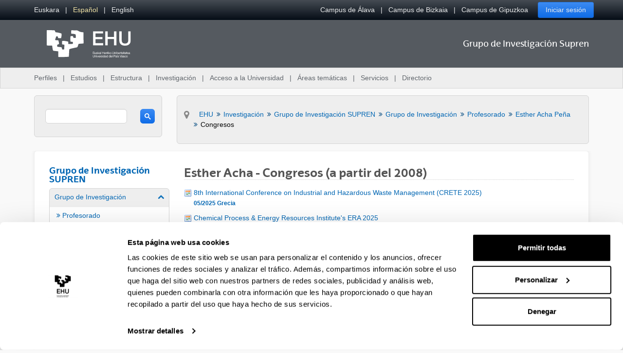

--- FILE ---
content_type: text/html;charset=UTF-8
request_url: https://www.ehu.eus/es/web/supren/kongresuak11?p_p_id=com_liferay_asset_publisher_web_portlet_AssetPublisherPortlet_INSTANCE_Xa5X&p_p_lifecycle=0&p_p_state=normal&p_p_mode=view&_com_liferay_asset_publisher_web_portlet_AssetPublisherPortlet_INSTANCE_Xa5X_delta=20&p_r_p_resetCur=false&_com_liferay_asset_publisher_web_portlet_AssetPublisherPortlet_INSTANCE_Xa5X_cur=1
body_size: 17537
content:
































	
		
			<!DOCTYPE html>






































































<html class="ltr aui" dir="ltr" lang="es-ES">

<head>	
	
	<script>(function(w,d,s,l,i){w[l]=w[l]||[];w[l].push({'gtm.start':
	new Date().getTime(),event:'gtm.js'});var f=d.getElementsByTagName(s)[0],
	j=d.createElement(s),dl=l!='dataLayer'?'&l='+l:'';j.async=true;j.src=
	'https://www.googletagmanager.com/gtm.js?id='+i+dl;f.parentNode.insertBefore(j,f);
	})(window,document,'script','dataLayer','GTM-K7VPXV4');</script>

	
	<title>Congresos - Grupo de Investigación Supren - EHU</title>

	<meta name="google" content="notranslate">
	<meta property="og:title" content="Congresos - Grupo de Investigación Supren - EHU" />
	<meta property="og:type" content="website" />
	<meta property="og:url" content="https://www.ehu.eus/es/web/supren/kongresuak11?p_p_id=com_liferay_asset_publisher_web_portlet_AssetPublisherPortlet_INSTANCE_Xa5X&p_p_lifecycle=0&p_p_state=normal&p_p_mode=view&_com_liferay_asset_publisher_web_portlet_AssetPublisherPortlet_INSTANCE_Xa5X_delta=20&p_r_p_resetCur=false&_com_liferay_asset_publisher_web_portlet_AssetPublisherPortlet_INSTANCE_Xa5X_cur=1" />
	<meta property="og:site_name" content="Grupo de Investigación Supren" />
	<meta property="og:locale" content="es_ES" />

	<meta content="initial-scale=1.0, width=device-width" name="viewport" />

	<link rel="icon" href="https://www.ehu.eus/o/ehu-theme/images/favicon.ico?v=1" sizes="32x32">
	<link rel="icon" href="https://www.ehu.eus/o/ehu-theme/images/icon.svg?v=1" type="image/svg+xml">
	<link rel="apple-touch-icon" href="https://www.ehu.eus/o/ehu-theme/images/apple-touch-icon.png?v=1">
































<meta content="text/html; charset=UTF-8" http-equiv="content-type" />












<script type="importmap">{"imports":{"@clayui/breadcrumb":"/o/frontend-taglib-clay/__liferay__/exports/@clayui$breadcrumb.js","react-dom":"/o/frontend-js-react-web/__liferay__/exports/react-dom.js","@clayui/charts":"/o/frontend-taglib-clay/__liferay__/exports/@clayui$charts.js","@clayui/empty-state":"/o/frontend-taglib-clay/__liferay__/exports/@clayui$empty-state.js","@clayui/navigation-bar":"/o/frontend-taglib-clay/__liferay__/exports/@clayui$navigation-bar.js","react":"/o/frontend-js-react-web/__liferay__/exports/react.js","react-dom-16":"/o/frontend-js-react-web/__liferay__/exports/react-dom-16.js","@clayui/icon":"/o/frontend-taglib-clay/__liferay__/exports/@clayui$icon.js","@clayui/table":"/o/frontend-taglib-clay/__liferay__/exports/@clayui$table.js","@clayui/slider":"/o/frontend-taglib-clay/__liferay__/exports/@clayui$slider.js","@clayui/multi-select":"/o/frontend-taglib-clay/__liferay__/exports/@clayui$multi-select.js","@clayui/nav":"/o/frontend-taglib-clay/__liferay__/exports/@clayui$nav.js","@clayui/provider":"/o/frontend-taglib-clay/__liferay__/exports/@clayui$provider.js","@clayui/panel":"/o/frontend-taglib-clay/__liferay__/exports/@clayui$panel.js","@clayui/list":"/o/frontend-taglib-clay/__liferay__/exports/@clayui$list.js","@liferay/dynamic-data-mapping-form-field-type":"/o/dynamic-data-mapping-form-field-type/__liferay__/index.js","@clayui/date-picker":"/o/frontend-taglib-clay/__liferay__/exports/@clayui$date-picker.js","@clayui/label":"/o/frontend-taglib-clay/__liferay__/exports/@clayui$label.js","@liferay/frontend-js-api/data-set":"/o/frontend-js-dependencies-web/__liferay__/exports/@liferay$js-api$data-set.js","@clayui/core":"/o/frontend-taglib-clay/__liferay__/exports/@clayui$core.js","@clayui/pagination-bar":"/o/frontend-taglib-clay/__liferay__/exports/@clayui$pagination-bar.js","@clayui/layout":"/o/frontend-taglib-clay/__liferay__/exports/@clayui$layout.js","@clayui/multi-step-nav":"/o/frontend-taglib-clay/__liferay__/exports/@clayui$multi-step-nav.js","@liferay/frontend-js-api":"/o/frontend-js-dependencies-web/__liferay__/exports/@liferay$js-api.js","@clayui/toolbar":"/o/frontend-taglib-clay/__liferay__/exports/@clayui$toolbar.js","@clayui/badge":"/o/frontend-taglib-clay/__liferay__/exports/@clayui$badge.js","react-dom-18":"/o/frontend-js-react-web/__liferay__/exports/react-dom-18.js","@clayui/link":"/o/frontend-taglib-clay/__liferay__/exports/@clayui$link.js","@clayui/card":"/o/frontend-taglib-clay/__liferay__/exports/@clayui$card.js","@clayui/tooltip":"/o/frontend-taglib-clay/__liferay__/exports/@clayui$tooltip.js","@clayui/button":"/o/frontend-taglib-clay/__liferay__/exports/@clayui$button.js","@clayui/tabs":"/o/frontend-taglib-clay/__liferay__/exports/@clayui$tabs.js","@clayui/sticker":"/o/frontend-taglib-clay/__liferay__/exports/@clayui$sticker.js","@clayui/form":"/o/frontend-taglib-clay/__liferay__/exports/@clayui$form.js","@clayui/popover":"/o/frontend-taglib-clay/__liferay__/exports/@clayui$popover.js","@clayui/shared":"/o/frontend-taglib-clay/__liferay__/exports/@clayui$shared.js","@clayui/localized-input":"/o/frontend-taglib-clay/__liferay__/exports/@clayui$localized-input.js","@clayui/modal":"/o/frontend-taglib-clay/__liferay__/exports/@clayui$modal.js","@clayui/color-picker":"/o/frontend-taglib-clay/__liferay__/exports/@clayui$color-picker.js","@clayui/pagination":"/o/frontend-taglib-clay/__liferay__/exports/@clayui$pagination.js","@clayui/autocomplete":"/o/frontend-taglib-clay/__liferay__/exports/@clayui$autocomplete.js","@clayui/management-toolbar":"/o/frontend-taglib-clay/__liferay__/exports/@clayui$management-toolbar.js","@clayui/time-picker":"/o/frontend-taglib-clay/__liferay__/exports/@clayui$time-picker.js","@clayui/upper-toolbar":"/o/frontend-taglib-clay/__liferay__/exports/@clayui$upper-toolbar.js","@clayui/loading-indicator":"/o/frontend-taglib-clay/__liferay__/exports/@clayui$loading-indicator.js","@clayui/drop-down":"/o/frontend-taglib-clay/__liferay__/exports/@clayui$drop-down.js","@clayui/data-provider":"/o/frontend-taglib-clay/__liferay__/exports/@clayui$data-provider.js","@liferay/language/":"/o/js/language/","@clayui/css":"/o/frontend-taglib-clay/__liferay__/exports/@clayui$css.js","@clayui/alert":"/o/frontend-taglib-clay/__liferay__/exports/@clayui$alert.js","@clayui/progress-bar":"/o/frontend-taglib-clay/__liferay__/exports/@clayui$progress-bar.js","react-16":"/o/frontend-js-react-web/__liferay__/exports/react-16.js","react-18":"/o/frontend-js-react-web/__liferay__/exports/react-18.js"},"scopes":{}}</script><script data-senna-track="temporary">var Liferay = window.Liferay || {};Liferay.Icons = Liferay.Icons || {};Liferay.Icons.controlPanelSpritemap = 'https://www.ehu.eus/o/admin-theme/images/clay/icons.svg'; Liferay.Icons.spritemap = 'https://www.ehu.eus/o/ehu-theme/images/clay/icons.svg';</script>
<script data-senna-track="permanent" src="/combo?browserId=chrome&minifierType=js&languageId=es_ES&t=1768320608326&/o/frontend-js-jquery-web/jquery/jquery.min.js&/o/frontend-js-jquery-web/jquery/init.js&/o/frontend-js-jquery-web/jquery/ajax.js&/o/frontend-js-jquery-web/jquery/bootstrap.bundle.min.js&/o/frontend-js-jquery-web/jquery/collapsible_search.js&/o/frontend-js-jquery-web/jquery/fm.js&/o/frontend-js-jquery-web/jquery/form.js&/o/frontend-js-jquery-web/jquery/popper.min.js&/o/frontend-js-jquery-web/jquery/side_navigation.js" type="text/javascript"></script>
<script data-senna-track="permanent" type="text/javascript">window.Liferay = window.Liferay || {}; window.Liferay.CSP = {nonce: ''};</script>
<link data-senna-track="temporary" href="https://www.ehu.eus/es/web/supren/kongresuak11" rel="canonical" />
<link data-senna-track="temporary" href="https://www.ehu.eus/es/web/supren/kongresuak11" hreflang="es-ES" rel="alternate" />
<link data-senna-track="temporary" href="https://www.ehu.eus/eu/web/supren/kongresuak11" hreflang="eu-ES" rel="alternate" />
<link data-senna-track="temporary" href="https://www.ehu.eus/en/web/supren/kongresuak11" hreflang="en-GB" rel="alternate" />
<link data-senna-track="temporary" href="https://www.ehu.eus/eu/web/supren/kongresuak11" hreflang="x-default" rel="alternate" />

<meta property="og:locale" content="es_ES">
<meta property="og:locale:alternate" content="eu_ES">
<meta property="og:locale:alternate" content="es_ES">
<meta property="og:locale:alternate" content="en_GB">
<meta property="og:site_name" content="Grupo de Investigación Supren">
<meta property="og:title" content="Congresos - Grupo de Investigación Supren - EHU">
<meta property="og:type" content="website">
<meta property="og:url" content="https://www.ehu.eus/es/web/supren/kongresuak11">


<link href="https://www.ehu.eus/o/ehu-theme/images/favicon.ico" rel="apple-touch-icon" />
<link href="https://www.ehu.eus/o/ehu-theme/images/favicon.ico" rel="icon" />



<link class="lfr-css-file" data-senna-track="temporary" href="https://www.ehu.eus/o/ehu-theme/css/clay.css?browserId=chrome&amp;themeId=ehu_WAR_ehutheme&amp;minifierType=css&amp;languageId=es_ES&amp;t=1764847802000" id="liferayAUICSS" rel="stylesheet" type="text/css" />









	<link href="/combo?browserId=chrome&amp;minifierType=css&amp;themeId=ehu_WAR_ehutheme&amp;languageId=es_ES&amp;com_liferay_asset_publisher_web_portlet_AssetPublisherPortlet_INSTANCE_Xa5X:%2Fo%2Fasset-publisher-web%2Fcss%2Fmain.css&amp;t=1764847802000" rel="stylesheet" type="text/css"
 data-senna-track="temporary" id="52414dc6" />








<script type="text/javascript" data-senna-track="temporary">
	// <![CDATA[
		var Liferay = Liferay || {};

		Liferay.Browser = {
			acceptsGzip: function () {
				return true;
			},

			

			getMajorVersion: function () {
				return 131.0;
			},

			getRevision: function () {
				return '537.36';
			},
			getVersion: function () {
				return '131.0';
			},

			

			isAir: function () {
				return false;
			},
			isChrome: function () {
				return true;
			},
			isEdge: function () {
				return false;
			},
			isFirefox: function () {
				return false;
			},
			isGecko: function () {
				return true;
			},
			isIe: function () {
				return false;
			},
			isIphone: function () {
				return false;
			},
			isLinux: function () {
				return false;
			},
			isMac: function () {
				return true;
			},
			isMobile: function () {
				return false;
			},
			isMozilla: function () {
				return false;
			},
			isOpera: function () {
				return false;
			},
			isRtf: function () {
				return true;
			},
			isSafari: function () {
				return true;
			},
			isSun: function () {
				return false;
			},
			isWebKit: function () {
				return true;
			},
			isWindows: function () {
				return false;
			}
		};

		Liferay.Data = Liferay.Data || {};

		Liferay.Data.ICONS_INLINE_SVG = true;

		Liferay.Data.NAV_SELECTOR = '#navigation';

		Liferay.Data.NAV_SELECTOR_MOBILE = '#navigationCollapse';

		Liferay.Data.isCustomizationView = function () {
			return false;
		};

		Liferay.Data.notices = [
			
		];

		(function () {
			var available = {};

			var direction = {};

			

				available['eu_ES'] = 'euskera\x20\x28España\x29';
				direction['eu_ES'] = 'ltr';

			

				available['de_DE'] = 'alemán\x20\x28Alemania\x29';
				direction['de_DE'] = 'ltr';

			

				available['es_ES'] = 'español\x20\x28España\x29';
				direction['es_ES'] = 'ltr';

			

				available['fr_FR'] = 'francés\x20\x28Francia\x29';
				direction['fr_FR'] = 'ltr';

			

				available['en_GB'] = 'inglés\x20\x28Reino\x20Unido\x29';
				direction['en_GB'] = 'ltr';

			

				available['pt_PT'] = 'portugués\x20\x28Portugal\x29';
				direction['pt_PT'] = 'ltr';

			

			let _cache = {};

			if (Liferay && Liferay.Language && Liferay.Language._cache) {
				_cache = Liferay.Language._cache;
			}

			Liferay.Language = {
				_cache,
				available,
				direction,
				get: function(key) {
					let value = Liferay.Language._cache[key];

					if (value === undefined) {
						value = key;
					}

					return value;
				}
			};
		})();

		var featureFlags = {"LPD-10964":false,"LPD-37927":false,"LPD-10889":false,"LPS-193884":false,"LPD-30371":false,"LPD-11131":true,"LPS-178642":false,"LPS-193005":false,"LPD-31789":false,"LPD-10562":false,"LPD-11212":false,"COMMERCE-8087":false,"LPD-39304":true,"LPD-13311":true,"LRAC-10757":false,"LPD-35941":false,"LPS-180090":false,"LPS-178052":false,"LPD-21414":false,"LPS-185892":false,"LPS-186620":false,"LPD-40533":true,"LPD-40534":true,"LPS-184404":false,"LPD-40530":true,"LPD-20640":false,"LPS-198183":false,"LPD-38869":true,"LPD-35678":false,"LPD-6378":false,"LPS-153714":false,"LPD-11848":false,"LPS-170670":false,"LPD-7822":false,"LPS-169981":false,"LPD-21926":false,"LPS-177027":false,"LPD-37531":false,"LPD-11003":false,"LPD-36446":false,"LPD-39437":false,"LPS-135430":false,"LPD-20556":false,"LPD-45276":false,"LPS-134060":false,"LPS-164563":false,"LPD-32050":false,"LPS-122920":false,"LPS-199086":false,"LPD-35128":false,"LPD-10588":false,"LPD-13778":true,"LPD-11313":false,"LPD-6368":false,"LPD-34594":false,"LPS-202104":false,"LPD-19955":false,"LPD-35443":false,"LPD-39967":false,"LPD-11235":false,"LPD-11232":false,"LPS-196935":true,"LPD-43542":false,"LPS-176691":false,"LPS-197909":false,"LPD-29516":false,"COMMERCE-8949":false,"LPD-11228":false,"LPS-153813":false,"LPD-17809":false,"COMMERCE-13024":false,"LPS-165482":false,"LPS-193551":false,"LPS-197477":false,"LPS-174816":false,"LPS-186360":false,"LPD-30204":false,"LPD-32867":false,"LPS-153332":false,"LPD-35013":true,"LPS-179669":false,"LPS-174417":false,"LPD-44091":true,"LPD-31212":false,"LPD-18221":false,"LPS-155284":false,"LRAC-15017":false,"LPD-19870":false,"LPS-200108":false,"LPD-20131":false,"LPS-159643":false,"LPS-129412":false,"LPS-169837":false,"LPD-20379":false};

		Liferay.FeatureFlags = Object.keys(featureFlags).reduce(
			(acc, key) => ({
				...acc, [key]: featureFlags[key] === 'true' || featureFlags[key] === true
			}), {}
		);

		Liferay.PortletKeys = {
			DOCUMENT_LIBRARY: 'com_liferay_document_library_web_portlet_DLPortlet',
			DYNAMIC_DATA_MAPPING: 'com_liferay_dynamic_data_mapping_web_portlet_DDMPortlet',
			ITEM_SELECTOR: 'com_liferay_item_selector_web_portlet_ItemSelectorPortlet'
		};

		Liferay.PropsValues = {
			JAVASCRIPT_SINGLE_PAGE_APPLICATION_TIMEOUT: 0,
			UPLOAD_SERVLET_REQUEST_IMPL_MAX_SIZE: 104857600
		};

		Liferay.ThemeDisplay = {

			

			
				getLayoutId: function () {
					return '131';
				},

				

				getLayoutRelativeControlPanelURL: function () {
					return '/es/group/supren/~/control_panel/manage?p_p_id=com_liferay_asset_publisher_web_portlet_AssetPublisherPortlet_INSTANCE_Xa5X';
				},

				getLayoutRelativeURL: function () {
					return '/es/web/supren/kongresuak11';
				},
				getLayoutURL: function () {
					return 'https://www.ehu.eus/es/web/supren/kongresuak11';
				},
				getParentLayoutId: function () {
					return '57';
				},
				isControlPanel: function () {
					return false;
				},
				isPrivateLayout: function () {
					return 'false';
				},
				isVirtualLayout: function () {
					return false;
				},
			

			getBCP47LanguageId: function () {
				return 'es-ES';
			},
			getCanonicalURL: function () {

				

				return 'https\x3a\x2f\x2fwww\x2eehu\x2eeus\x2fes\x2fweb\x2fsupren\x2fkongresuak11';
			},
			getCDNBaseURL: function () {
				return 'https://www.ehu.eus';
			},
			getCDNDynamicResourcesHost: function () {
				return '';
			},
			getCDNHost: function () {
				return '';
			},
			getCompanyGroupId: function () {
				return '522485';
			},
			getCompanyId: function () {
				return '10112';
			},
			getDefaultLanguageId: function () {
				return 'eu_ES';
			},
			getDoAsUserIdEncoded: function () {
				return '';
			},
			getLanguageId: function () {
				return 'es_ES';
			},
			getParentGroupId: function () {
				return '1362212';
			},
			getPathContext: function () {
				return '';
			},
			getPathImage: function () {
				return '/image';
			},
			getPathJavaScript: function () {
				return '/o/frontend-js-web';
			},
			getPathMain: function () {
				return '/es/c';
			},
			getPathThemeImages: function () {
				return 'https://www.ehu.eus/o/ehu-theme/images';
			},
			getPathThemeRoot: function () {
				return '/o/ehu-theme';
			},
			getPlid: function () {
				return '2510105';
			},
			getPortalURL: function () {
				return 'https://www.ehu.eus';
			},
			getRealUserId: function () {
				return '37286364';
			},
			getRemoteAddr: function () {
				return '18.220.87.2';
			},
			getRemoteHost: function () {
				return '18.220.87.2';
			},
			getScopeGroupId: function () {
				return '1362212';
			},
			getScopeGroupIdOrLiveGroupId: function () {
				return '1362212';
			},
			getSessionId: function () {
				return '';
			},
			getSiteAdminURL: function () {
				return 'https://www.ehu.eus/group/supren/~/control_panel/manage?p_p_lifecycle=0&p_p_state=maximized&p_p_mode=view';
			},
			getSiteGroupId: function () {
				return '1362212';
			},
			getTimeZone: function() {
				return 'Europe/Madrid';
			},
			getURLControlPanel: function() {
				return '/es/group/control_panel?refererPlid=2510105';
			},
			getURLHome: function () {
				return 'https\x3a\x2f\x2fwww\x2eehu\x2eeus\x2fweb\x2fguest';
			},
			getUserEmailAddress: function () {
				return '';
			},
			getUserId: function () {
				return '37286364';
			},
			getUserName: function () {
				return '';
			},
			isAddSessionIdToURL: function () {
				return false;
			},
			isImpersonated: function () {
				return false;
			},
			isSignedIn: function () {
				return false;
			},

			isStagedPortlet: function () {
				
					
						return true;
					
					
			},

			isStateExclusive: function () {
				return false;
			},
			isStateMaximized: function () {
				return false;
			},
			isStatePopUp: function () {
				return false;
			}
		};

		var themeDisplay = Liferay.ThemeDisplay;

		Liferay.AUI = {

			

			getCombine: function () {
				return true;
			},
			getComboPath: function () {
				return '/combo/?browserId=chrome&minifierType=&languageId=es_ES&t=1768464116247&';
			},
			getDateFormat: function () {
				return '%d/%m/%Y';
			},
			getEditorCKEditorPath: function () {
				return '/o/frontend-editor-ckeditor-web';
			},
			getFilter: function () {
				var filter = 'raw';

				
					
						filter = 'min';
					
					

				return filter;
			},
			getFilterConfig: function () {
				var instance = this;

				var filterConfig = null;

				if (!instance.getCombine()) {
					filterConfig = {
						replaceStr: '.js' + instance.getStaticResourceURLParams(),
						searchExp: '\\.js$'
					};
				}

				return filterConfig;
			},
			getJavaScriptRootPath: function () {
				return '/o/frontend-js-web';
			},
			getPortletRootPath: function () {
				return '/html/portlet';
			},
			getStaticResourceURLParams: function () {
				return '?browserId=chrome&minifierType=&languageId=es_ES&t=1768464116247';
			}
		};

		Liferay.authToken = 'pmTrF2ld';

		

		Liferay.currentURL = '\x2fes\x2fweb\x2fsupren\x2fkongresuak11\x3fp_p_id\x3dcom_liferay_asset_publisher_web_portlet_AssetPublisherPortlet_INSTANCE_Xa5X\x26p_p_lifecycle\x3d0\x26p_p_state\x3dnormal\x26p_p_mode\x3dview\x26_com_liferay_asset_publisher_web_portlet_AssetPublisherPortlet_INSTANCE_Xa5X_delta\x3d20\x26p_r_p_resetCur\x3dfalse\x26_com_liferay_asset_publisher_web_portlet_AssetPublisherPortlet_INSTANCE_Xa5X_cur\x3d1';
		Liferay.currentURLEncoded = '\x252Fes\x252Fweb\x252Fsupren\x252Fkongresuak11\x253Fp_p_id\x253Dcom_liferay_asset_publisher_web_portlet_AssetPublisherPortlet_INSTANCE_Xa5X\x2526p_p_lifecycle\x253D0\x2526p_p_state\x253Dnormal\x2526p_p_mode\x253Dview\x2526_com_liferay_asset_publisher_web_portlet_AssetPublisherPortlet_INSTANCE_Xa5X_delta\x253D20\x2526p_r_p_resetCur\x253Dfalse\x2526_com_liferay_asset_publisher_web_portlet_AssetPublisherPortlet_INSTANCE_Xa5X_cur\x253D1';
	// ]]>
</script>

<script data-senna-track="temporary" type="text/javascript">window.__CONFIG__= {basePath: '',combine: true, defaultURLParams: null, explainResolutions: false, exposeGlobal: false, logLevel: 'warn', moduleType: 'module', namespace:'Liferay', nonce: '', reportMismatchedAnonymousModules: 'warn', resolvePath: '/o/js_resolve_modules', url: '/combo/?browserId=chrome&minifierType=js&languageId=es_ES&t=1768464116247&', waitTimeout: 60000};</script><script data-senna-track="permanent" src="/o/frontend-js-loader-modules-extender/loader.js?&mac=9WaMmhziBCkScHZwrrVcOR7VZF4=&browserId=chrome&languageId=es_ES&minifierType=js" type="text/javascript"></script><script data-senna-track="permanent" src="/combo?browserId=chrome&minifierType=js&languageId=es_ES&t=1768464116247&/o/frontend-js-aui-web/aui/aui/aui-min.js&/o/frontend-js-aui-web/liferay/modules.js&/o/frontend-js-aui-web/liferay/aui_sandbox.js&/o/frontend-js-aui-web/aui/attribute-base/attribute-base-min.js&/o/frontend-js-aui-web/aui/attribute-complex/attribute-complex-min.js&/o/frontend-js-aui-web/aui/attribute-core/attribute-core-min.js&/o/frontend-js-aui-web/aui/attribute-observable/attribute-observable-min.js&/o/frontend-js-aui-web/aui/attribute-extras/attribute-extras-min.js&/o/frontend-js-aui-web/aui/event-custom-base/event-custom-base-min.js&/o/frontend-js-aui-web/aui/event-custom-complex/event-custom-complex-min.js&/o/frontend-js-aui-web/aui/oop/oop-min.js&/o/frontend-js-aui-web/aui/aui-base-lang/aui-base-lang-min.js&/o/frontend-js-aui-web/liferay/dependency.js&/o/frontend-js-aui-web/liferay/util.js&/o/frontend-js-web/liferay/dom_task_runner.js&/o/frontend-js-web/liferay/events.js&/o/frontend-js-web/liferay/lazy_load.js&/o/frontend-js-web/liferay/liferay.js&/o/frontend-js-web/liferay/global.bundle.js&/o/frontend-js-web/liferay/portlet.js&/o/frontend-js-web/liferay/workflow.js&/o/oauth2-provider-web/js/liferay.js" type="text/javascript"></script>
<script data-senna-track="temporary" type="text/javascript">window.Liferay = Liferay || {}; window.Liferay.OAuth2 = {getAuthorizeURL: function() {return 'https://www.ehu.eus/o/oauth2/authorize';}, getBuiltInRedirectURL: function() {return 'https://www.ehu.eus/o/oauth2/redirect';}, getIntrospectURL: function() { return 'https://www.ehu.eus/o/oauth2/introspect';}, getTokenURL: function() {return 'https://www.ehu.eus/o/oauth2/token';}, getUserAgentApplication: function(externalReferenceCode) {return Liferay.OAuth2._userAgentApplications[externalReferenceCode];}, _userAgentApplications: {}}</script><script data-senna-track="temporary" type="text/javascript">try {var MODULE_MAIN='staging-processes-web@5.0.65/index';var MODULE_PATH='/o/staging-processes-web';/**
 * SPDX-FileCopyrightText: (c) 2000 Liferay, Inc. https://liferay.com
 * SPDX-License-Identifier: LGPL-2.1-or-later OR LicenseRef-Liferay-DXP-EULA-2.0.0-2023-06
 */

(function () {
	AUI().applyConfig({
		groups: {
			stagingprocessesweb: {
				base: MODULE_PATH + '/js/legacy/',
				combine: Liferay.AUI.getCombine(),
				filter: Liferay.AUI.getFilterConfig(),
				modules: {
					'liferay-staging-processes-export-import': {
						path: 'main.js',
						requires: [
							'aui-datatype',
							'aui-dialog-iframe-deprecated',
							'aui-modal',
							'aui-parse-content',
							'aui-toggler',
							'liferay-portlet-base',
							'liferay-util-window',
						],
					},
				},
				root: MODULE_PATH + '/js/legacy/',
			},
		},
	});
})();
} catch(error) {console.error(error);}try {var MODULE_MAIN='portal-workflow-kaleo-designer-web@5.0.146/index';var MODULE_PATH='/o/portal-workflow-kaleo-designer-web';/**
 * SPDX-FileCopyrightText: (c) 2000 Liferay, Inc. https://liferay.com
 * SPDX-License-Identifier: LGPL-2.1-or-later OR LicenseRef-Liferay-DXP-EULA-2.0.0-2023-06
 */

(function () {
	AUI().applyConfig({
		groups: {
			'kaleo-designer': {
				base: MODULE_PATH + '/designer/js/legacy/',
				combine: Liferay.AUI.getCombine(),
				filter: Liferay.AUI.getFilterConfig(),
				modules: {
					'liferay-kaleo-designer-autocomplete-util': {
						path: 'autocomplete_util.js',
						requires: ['autocomplete', 'autocomplete-highlighters'],
					},
					'liferay-kaleo-designer-definition-diagram-controller': {
						path: 'definition_diagram_controller.js',
						requires: [
							'liferay-kaleo-designer-field-normalizer',
							'liferay-kaleo-designer-utils',
						],
					},
					'liferay-kaleo-designer-dialogs': {
						path: 'dialogs.js',
						requires: ['liferay-util-window'],
					},
					'liferay-kaleo-designer-editors': {
						path: 'editors.js',
						requires: [
							'aui-ace-editor',
							'aui-ace-editor-mode-xml',
							'aui-base',
							'aui-datatype',
							'aui-node',
							'liferay-kaleo-designer-autocomplete-util',
							'liferay-kaleo-designer-utils',
						],
					},
					'liferay-kaleo-designer-field-normalizer': {
						path: 'field_normalizer.js',
						requires: ['liferay-kaleo-designer-remote-services'],
					},
					'liferay-kaleo-designer-nodes': {
						path: 'nodes.js',
						requires: [
							'aui-datatable',
							'aui-datatype',
							'aui-diagram-builder',
							'liferay-kaleo-designer-editors',
							'liferay-kaleo-designer-utils',
						],
					},
					'liferay-kaleo-designer-remote-services': {
						path: 'remote_services.js',
						requires: ['aui-io'],
					},
					'liferay-kaleo-designer-templates': {
						path: 'templates.js',
						requires: ['aui-tpl-snippets-deprecated'],
					},
					'liferay-kaleo-designer-utils': {
						path: 'utils.js',
						requires: [],
					},
					'liferay-kaleo-designer-xml-definition': {
						path: 'xml_definition.js',
						requires: [
							'aui-base',
							'aui-component',
							'dataschema-xml',
							'datatype-xml',
						],
					},
					'liferay-kaleo-designer-xml-definition-serializer': {
						path: 'xml_definition_serializer.js',
						requires: ['escape', 'liferay-kaleo-designer-xml-util'],
					},
					'liferay-kaleo-designer-xml-util': {
						path: 'xml_util.js',
						requires: ['aui-base'],
					},
					'liferay-portlet-kaleo-designer': {
						path: 'main.js',
						requires: [
							'aui-ace-editor',
							'aui-ace-editor-mode-xml',
							'aui-tpl-snippets-deprecated',
							'dataschema-xml',
							'datasource',
							'datatype-xml',
							'event-valuechange',
							'io-form',
							'liferay-kaleo-designer-autocomplete-util',
							'liferay-kaleo-designer-editors',
							'liferay-kaleo-designer-nodes',
							'liferay-kaleo-designer-remote-services',
							'liferay-kaleo-designer-utils',
							'liferay-kaleo-designer-xml-util',
							'liferay-util-window',
						],
					},
				},
				root: MODULE_PATH + '/designer/js/legacy/',
			},
		},
	});
})();
} catch(error) {console.error(error);}try {var MODULE_MAIN='portal-search-web@6.0.148/index';var MODULE_PATH='/o/portal-search-web';/**
 * SPDX-FileCopyrightText: (c) 2000 Liferay, Inc. https://liferay.com
 * SPDX-License-Identifier: LGPL-2.1-or-later OR LicenseRef-Liferay-DXP-EULA-2.0.0-2023-06
 */

(function () {
	AUI().applyConfig({
		groups: {
			search: {
				base: MODULE_PATH + '/js/',
				combine: Liferay.AUI.getCombine(),
				filter: Liferay.AUI.getFilterConfig(),
				modules: {
					'liferay-search-custom-range-facet': {
						path: 'custom_range_facet.js',
						requires: ['aui-form-validator'],
					},
				},
				root: MODULE_PATH + '/js/',
			},
		},
	});
})();
} catch(error) {console.error(error);}try {var MODULE_MAIN='@liferay/frontend-js-state-web@1.0.30/index';var MODULE_PATH='/o/frontend-js-state-web';/**
 * SPDX-FileCopyrightText: (c) 2000 Liferay, Inc. https://liferay.com
 * SPDX-License-Identifier: LGPL-2.1-or-later OR LicenseRef-Liferay-DXP-EULA-2.0.0-2023-06
 */

(function () {
	AUI().applyConfig({
		groups: {
			state: {

				// eslint-disable-next-line
				mainModule: MODULE_MAIN,
			},
		},
	});
})();
} catch(error) {console.error(error);}try {var MODULE_MAIN='@liferay/frontend-js-react-web@5.0.54/index';var MODULE_PATH='/o/frontend-js-react-web';/**
 * SPDX-FileCopyrightText: (c) 2000 Liferay, Inc. https://liferay.com
 * SPDX-License-Identifier: LGPL-2.1-or-later OR LicenseRef-Liferay-DXP-EULA-2.0.0-2023-06
 */

(function () {
	AUI().applyConfig({
		groups: {
			react: {

				// eslint-disable-next-line
				mainModule: MODULE_MAIN,
			},
		},
	});
})();
} catch(error) {console.error(error);}try {var MODULE_MAIN='frontend-js-components-web@2.0.80/index';var MODULE_PATH='/o/frontend-js-components-web';/**
 * SPDX-FileCopyrightText: (c) 2000 Liferay, Inc. https://liferay.com
 * SPDX-License-Identifier: LGPL-2.1-or-later OR LicenseRef-Liferay-DXP-EULA-2.0.0-2023-06
 */

(function () {
	AUI().applyConfig({
		groups: {
			components: {

				// eslint-disable-next-line
				mainModule: MODULE_MAIN,
			},
		},
	});
})();
} catch(error) {console.error(error);}try {var MODULE_MAIN='frontend-editor-alloyeditor-web@5.0.56/index';var MODULE_PATH='/o/frontend-editor-alloyeditor-web';/**
 * SPDX-FileCopyrightText: (c) 2000 Liferay, Inc. https://liferay.com
 * SPDX-License-Identifier: LGPL-2.1-or-later OR LicenseRef-Liferay-DXP-EULA-2.0.0-2023-06
 */

(function () {
	AUI().applyConfig({
		groups: {
			alloyeditor: {
				base: MODULE_PATH + '/js/legacy/',
				combine: Liferay.AUI.getCombine(),
				filter: Liferay.AUI.getFilterConfig(),
				modules: {
					'liferay-alloy-editor': {
						path: 'alloyeditor.js',
						requires: [
							'aui-component',
							'liferay-portlet-base',
							'timers',
						],
					},
					'liferay-alloy-editor-source': {
						path: 'alloyeditor_source.js',
						requires: [
							'aui-debounce',
							'liferay-fullscreen-source-editor',
							'liferay-source-editor',
							'plugin',
						],
					},
				},
				root: MODULE_PATH + '/js/legacy/',
			},
		},
	});
})();
} catch(error) {console.error(error);}try {var MODULE_MAIN='exportimport-web@5.0.100/index';var MODULE_PATH='/o/exportimport-web';/**
 * SPDX-FileCopyrightText: (c) 2000 Liferay, Inc. https://liferay.com
 * SPDX-License-Identifier: LGPL-2.1-or-later OR LicenseRef-Liferay-DXP-EULA-2.0.0-2023-06
 */

(function () {
	AUI().applyConfig({
		groups: {
			exportimportweb: {
				base: MODULE_PATH + '/js/legacy/',
				combine: Liferay.AUI.getCombine(),
				filter: Liferay.AUI.getFilterConfig(),
				modules: {
					'liferay-export-import-export-import': {
						path: 'main.js',
						requires: [
							'aui-datatype',
							'aui-dialog-iframe-deprecated',
							'aui-modal',
							'aui-parse-content',
							'aui-toggler',
							'liferay-portlet-base',
							'liferay-util-window',
						],
					},
				},
				root: MODULE_PATH + '/js/legacy/',
			},
		},
	});
})();
} catch(error) {console.error(error);}try {var MODULE_MAIN='dynamic-data-mapping-web@5.0.115/index';var MODULE_PATH='/o/dynamic-data-mapping-web';/**
 * SPDX-FileCopyrightText: (c) 2000 Liferay, Inc. https://liferay.com
 * SPDX-License-Identifier: LGPL-2.1-or-later OR LicenseRef-Liferay-DXP-EULA-2.0.0-2023-06
 */

(function () {
	const LiferayAUI = Liferay.AUI;

	AUI().applyConfig({
		groups: {
			ddm: {
				base: MODULE_PATH + '/js/legacy/',
				combine: Liferay.AUI.getCombine(),
				filter: LiferayAUI.getFilterConfig(),
				modules: {
					'liferay-ddm-form': {
						path: 'ddm_form.js',
						requires: [
							'aui-base',
							'aui-datatable',
							'aui-datatype',
							'aui-image-viewer',
							'aui-parse-content',
							'aui-set',
							'aui-sortable-list',
							'json',
							'liferay-form',
							'liferay-map-base',
							'liferay-translation-manager',
							'liferay-util-window',
						],
					},
					'liferay-portlet-dynamic-data-mapping': {
						condition: {
							trigger: 'liferay-document-library',
						},
						path: 'main.js',
						requires: [
							'arraysort',
							'aui-form-builder-deprecated',
							'aui-form-validator',
							'aui-map',
							'aui-text-unicode',
							'json',
							'liferay-menu',
							'liferay-translation-manager',
							'liferay-util-window',
							'text',
						],
					},
					'liferay-portlet-dynamic-data-mapping-custom-fields': {
						condition: {
							trigger: 'liferay-document-library',
						},
						path: 'custom_fields.js',
						requires: ['liferay-portlet-dynamic-data-mapping'],
					},
				},
				root: MODULE_PATH + '/js/legacy/',
			},
		},
	});
})();
} catch(error) {console.error(error);}try {var MODULE_MAIN='@liferay/document-library-web@6.0.198/index';var MODULE_PATH='/o/document-library-web';/**
 * SPDX-FileCopyrightText: (c) 2000 Liferay, Inc. https://liferay.com
 * SPDX-License-Identifier: LGPL-2.1-or-later OR LicenseRef-Liferay-DXP-EULA-2.0.0-2023-06
 */

(function () {
	AUI().applyConfig({
		groups: {
			dl: {
				base: MODULE_PATH + '/js/legacy/',
				combine: Liferay.AUI.getCombine(),
				filter: Liferay.AUI.getFilterConfig(),
				modules: {
					'document-library-upload-component': {
						path: 'DocumentLibraryUpload.js',
						requires: [
							'aui-component',
							'aui-data-set-deprecated',
							'aui-overlay-manager-deprecated',
							'aui-overlay-mask-deprecated',
							'aui-parse-content',
							'aui-progressbar',
							'aui-template-deprecated',
							'liferay-search-container',
							'querystring-parse-simple',
							'uploader',
						],
					},
				},
				root: MODULE_PATH + '/js/legacy/',
			},
		},
	});
})();
} catch(error) {console.error(error);}try {var MODULE_MAIN='contacts-web@5.0.65/index';var MODULE_PATH='/o/contacts-web';/**
 * SPDX-FileCopyrightText: (c) 2000 Liferay, Inc. https://liferay.com
 * SPDX-License-Identifier: LGPL-2.1-or-later OR LicenseRef-Liferay-DXP-EULA-2.0.0-2023-06
 */

(function () {
	AUI().applyConfig({
		groups: {
			contactscenter: {
				base: MODULE_PATH + '/js/legacy/',
				combine: Liferay.AUI.getCombine(),
				filter: Liferay.AUI.getFilterConfig(),
				modules: {
					'liferay-contacts-center': {
						path: 'main.js',
						requires: [
							'aui-io-plugin-deprecated',
							'aui-toolbar',
							'autocomplete-base',
							'datasource-io',
							'json-parse',
							'liferay-portlet-base',
							'liferay-util-window',
						],
					},
				},
				root: MODULE_PATH + '/js/legacy/',
			},
		},
	});
})();
} catch(error) {console.error(error);}try {var MODULE_MAIN='calendar-web@5.0.105/index';var MODULE_PATH='/o/calendar-web';/**
 * SPDX-FileCopyrightText: (c) 2000 Liferay, Inc. https://liferay.com
 * SPDX-License-Identifier: LGPL-2.1-or-later OR LicenseRef-Liferay-DXP-EULA-2.0.0-2023-06
 */

(function () {
	AUI().applyConfig({
		groups: {
			calendar: {
				base: MODULE_PATH + '/js/legacy/',
				combine: Liferay.AUI.getCombine(),
				filter: Liferay.AUI.getFilterConfig(),
				modules: {
					'liferay-calendar-a11y': {
						path: 'calendar_a11y.js',
						requires: ['calendar'],
					},
					'liferay-calendar-container': {
						path: 'calendar_container.js',
						requires: [
							'aui-alert',
							'aui-base',
							'aui-component',
							'liferay-portlet-base',
						],
					},
					'liferay-calendar-date-picker-sanitizer': {
						path: 'date_picker_sanitizer.js',
						requires: ['aui-base'],
					},
					'liferay-calendar-interval-selector': {
						path: 'interval_selector.js',
						requires: ['aui-base', 'liferay-portlet-base'],
					},
					'liferay-calendar-interval-selector-scheduler-event-link': {
						path: 'interval_selector_scheduler_event_link.js',
						requires: ['aui-base', 'liferay-portlet-base'],
					},
					'liferay-calendar-list': {
						path: 'calendar_list.js',
						requires: [
							'aui-template-deprecated',
							'liferay-scheduler',
						],
					},
					'liferay-calendar-message-util': {
						path: 'message_util.js',
						requires: ['liferay-util-window'],
					},
					'liferay-calendar-recurrence-converter': {
						path: 'recurrence_converter.js',
						requires: [],
					},
					'liferay-calendar-recurrence-dialog': {
						path: 'recurrence.js',
						requires: [
							'aui-base',
							'liferay-calendar-recurrence-util',
						],
					},
					'liferay-calendar-recurrence-util': {
						path: 'recurrence_util.js',
						requires: ['aui-base', 'liferay-util-window'],
					},
					'liferay-calendar-reminders': {
						path: 'calendar_reminders.js',
						requires: ['aui-base'],
					},
					'liferay-calendar-remote-services': {
						path: 'remote_services.js',
						requires: [
							'aui-base',
							'aui-component',
							'liferay-calendar-util',
							'liferay-portlet-base',
						],
					},
					'liferay-calendar-session-listener': {
						path: 'session_listener.js',
						requires: ['aui-base', 'liferay-scheduler'],
					},
					'liferay-calendar-simple-color-picker': {
						path: 'simple_color_picker.js',
						requires: ['aui-base', 'aui-template-deprecated'],
					},
					'liferay-calendar-simple-menu': {
						path: 'simple_menu.js',
						requires: [
							'aui-base',
							'aui-template-deprecated',
							'event-outside',
							'event-touch',
							'widget-modality',
							'widget-position',
							'widget-position-align',
							'widget-position-constrain',
							'widget-stack',
							'widget-stdmod',
						],
					},
					'liferay-calendar-util': {
						path: 'calendar_util.js',
						requires: [
							'aui-datatype',
							'aui-io',
							'aui-scheduler',
							'aui-toolbar',
							'autocomplete',
							'autocomplete-highlighters',
						],
					},
					'liferay-scheduler': {
						path: 'scheduler.js',
						requires: [
							'async-queue',
							'aui-datatype',
							'aui-scheduler',
							'dd-plugin',
							'liferay-calendar-a11y',
							'liferay-calendar-message-util',
							'liferay-calendar-recurrence-converter',
							'liferay-calendar-recurrence-util',
							'liferay-calendar-util',
							'liferay-scheduler-event-recorder',
							'liferay-scheduler-models',
							'promise',
							'resize-plugin',
						],
					},
					'liferay-scheduler-event-recorder': {
						path: 'scheduler_event_recorder.js',
						requires: [
							'dd-plugin',
							'liferay-calendar-util',
							'resize-plugin',
						],
					},
					'liferay-scheduler-models': {
						path: 'scheduler_models.js',
						requires: [
							'aui-datatype',
							'dd-plugin',
							'liferay-calendar-util',
						],
					},
				},
				root: MODULE_PATH + '/js/legacy/',
			},
		},
	});
})();
} catch(error) {console.error(error);}</script>




<script type="text/javascript" data-senna-track="temporary">
	// <![CDATA[
		
			
				
		

		
	// ]]>
</script>





	
		

			

			
		
		



	
		

			

			
		
	












	



















<link class="lfr-css-file" data-senna-track="temporary" href="https://www.ehu.eus/o/ehu-theme/css/main.css?browserId=chrome&amp;themeId=ehu_WAR_ehutheme&amp;minifierType=css&amp;languageId=es_ES&amp;t=1764847802000" id="liferayThemeCSS" rel="stylesheet" type="text/css" />








	<style data-senna-track="temporary" type="text/css">

		

			

		

			

		

	</style>


<style data-senna-track="temporary" type="text/css">
</style>
<link data-senna-track="permanent" href="/o/frontend-js-aui-web/alloy_ui.css?&mac=favIEq7hPo8AEd6k+N5OVADEEls=&browserId=chrome&languageId=es_ES&minifierType=css&themeId=ehu_WAR_ehutheme" rel="stylesheet"></link>












<script type="text/javascript">
Liferay.on(
	'ddmFieldBlur', function(event) {
		if (window.Analytics) {
			Analytics.send(
				'fieldBlurred',
				'Form',
				{
					fieldName: event.fieldName,
					focusDuration: event.focusDuration,
					formId: event.formId,
					formPageTitle: event.formPageTitle,
					page: event.page,
					title: event.title
				}
			);
		}
	}
);

Liferay.on(
	'ddmFieldFocus', function(event) {
		if (window.Analytics) {
			Analytics.send(
				'fieldFocused',
				'Form',
				{
					fieldName: event.fieldName,
					formId: event.formId,
					formPageTitle: event.formPageTitle,
					page: event.page,
					title:event.title
				}
			);
		}
	}
);

Liferay.on(
	'ddmFormPageShow', function(event) {
		if (window.Analytics) {
			Analytics.send(
				'pageViewed',
				'Form',
				{
					formId: event.formId,
					formPageTitle: event.formPageTitle,
					page: event.page,
					title: event.title
				}
			);
		}
	}
);

Liferay.on(
	'ddmFormSubmit', function(event) {
		if (window.Analytics) {
			Analytics.send(
				'formSubmitted',
				'Form',
				{
					formId: event.formId,
					title: event.title
				}
			);
		}
	}
);

Liferay.on(
	'ddmFormView', function(event) {
		if (window.Analytics) {
			Analytics.send(
				'formViewed',
				'Form',
				{
					formId: event.formId,
					title: event.title
				}
			);
		}
	}
);

</script><script>

</script>









<script type="text/javascript" data-senna-track="temporary">
	if (window.Analytics) {
		window._com_liferay_document_library_analytics_isViewFileEntry = false;
	}
</script>
















	
</head>



<body class="chrome controls-visible  yui3-skin-sam signed-out public-page site es_ES">

	<noscript><iframe src="https://www.googletagmanager.com/ns.html?id=GTM-K7VPXV4"
	height="0" width="0" style="display:none;visibility:hidden"></iframe></noscript>

<input type="hidden" id="theme-name" value="ehu-theme" />













































	<nav aria-label="Enlaces rápidos" class="bg-dark cadmin quick-access-nav text-center text-white" id="qgci_quickAccessNav">
		
			
				<a class="d-block p-2 sr-only sr-only-focusable text-reset" href="#main-content">
		Saltar al contenido principal
	</a>
			
			
	</nav>











































































<div class="container-fluid" id="wrapper">

<header id="head">
	
	<div class="top-menu">
	<div class="container">
		<div class="row">
			<a class="btn btn-navbar" id="btn-responsive">
		  		<span class="hide-accessible">Abrir/cerrar menú principal</span>
		  		<span id ="btn-responsive-icon" class="icon-reorder"></span>					
			</a>
			<nav id="menu-languages" class="span4 navbar" aria-label="Menú de idiomas" role="navigation">
				<div class="navbar-inner">
					<div>
						<ul aria-label="Menú de idiomas" role="menubar" class="nav nav-left pull-left">

									

									

									






								





										<li role="presentation">

									




										
										
										
										
										<a role="menuitem" href="/c/portal/update_language?redirect=%2Fes%2Fweb%2Fsupren%2Fkongresuak11%3Fp_p_id%3Dcom_liferay_asset_publisher_web_portlet_AssetPublisherPortlet_INSTANCE_Xa5X%26p_p_lifecycle%3D0%26p_p_state%3Dnormal%26p_p_mode%3Dview%26_com_liferay_asset_publisher_web_portlet_AssetPublisherPortlet_INSTANCE_Xa5X_delta%3D20%26p_r_p_resetCur%3Dfalse%26_com_liferay_asset_publisher_web_portlet_AssetPublisherPortlet_INSTANCE_Xa5X_cur%3D1&groupId=1362212&privateLayout=false&layoutId=131&languageId=eu_ES" hreflang="eu-ES" data-senna-off="true">
										
												<span lang = "eu"> Euskara </span>
										</a>							
									</li>




										<li role="presentation" class="selected">

									




										
										
										
										
										<a role="menuitem" href="/c/portal/update_language?redirect=%2Fes%2Fweb%2Fsupren%2Fkongresuak11%3Fp_p_id%3Dcom_liferay_asset_publisher_web_portlet_AssetPublisherPortlet_INSTANCE_Xa5X%26p_p_lifecycle%3D0%26p_p_state%3Dnormal%26p_p_mode%3Dview%26_com_liferay_asset_publisher_web_portlet_AssetPublisherPortlet_INSTANCE_Xa5X_delta%3D20%26p_r_p_resetCur%3Dfalse%26_com_liferay_asset_publisher_web_portlet_AssetPublisherPortlet_INSTANCE_Xa5X_cur%3D1&groupId=1362212&privateLayout=false&layoutId=131&languageId=es_ES" hreflang="es-ES" data-senna-off="true">
										
												<span lang = "es"> Español </span>
										</a>							
									</li>




										<li role="presentation">

									




										
										
										
										
										<a role="menuitem" href="/c/portal/update_language?redirect=%2Fes%2Fweb%2Fsupren%2Fkongresuak11%3Fp_p_id%3Dcom_liferay_asset_publisher_web_portlet_AssetPublisherPortlet_INSTANCE_Xa5X%26p_p_lifecycle%3D0%26p_p_state%3Dnormal%26p_p_mode%3Dview%26_com_liferay_asset_publisher_web_portlet_AssetPublisherPortlet_INSTANCE_Xa5X_delta%3D20%26p_r_p_resetCur%3Dfalse%26_com_liferay_asset_publisher_web_portlet_AssetPublisherPortlet_INSTANCE_Xa5X_cur%3D1&groupId=1362212&privateLayout=false&layoutId=131&languageId=en_GB" hreflang="en-GB" data-senna-off="true">
										
												<span lang = "en"> English </span>
										</a>							
									</li>
						</ul>
					</div>		
				</div>				
			</nav>
				<nav id="menu-campus" class="span8 navbar" aria-label="Menú de campus" role="navigation">
					<div class="navbar-inner">
						<div>
							<ul aria-label="Menú de campus" role="menubar" class="nav nav-right float-right">
								<li role="presentation">
									<a href="/es/web/araba">Campus de Álava</a>
								</li>					
						        <li role="presentation">
						        	<a href="/es/web/bizkaia">Campus de Bizkaia</a>
						        </li>
						        <li role="presentation">
						        	<a href="/es/web/gipuzkoa">Campus de Gipuzkoa</a>
						        </li>
									<li class="sign-in btn btn-info" role="presentation"> 
											<a data-redirect="true" href="https://www.ehu.eus/es/c/portal/login?p_l_id=2510105&redirect=/group/guest" rel="nofollow">
												<span>Iniciar sesión</span>
												<span class="icon-lock"></span>
											</a>
										
									</li>
							</ul>
						</div>			
					</div>		
				</nav>
		</div>
	</div>
<div id="menu-responsive" class="container" aria-label="main-menu-responsive" role="navigation">

	<nav id="menu-languages-responsive" class="navbar" aria-label="Menú de idiomas" role="navigation">
		<div class="navbar-inner">
			<div>
				<ul aria-label="Menú de idiomas" role="menubar" class="nav nav-left float-right">

									

									

									






								

										<li role="presentation">

									





										<a role="menuitem" href="/eu/web/supren/kongresuak11" hreflang="eu-EU">
										
												<span lang = "eu">Euskara </span>
										</a>							
									</li>
										<li role="presentation" class="selected">

									





										<a role="menuitem" href="/es/web/supren/kongresuak11" hreflang="es-ES">
										
												<span lang = "es">Español </span>
										</a>							
									</li>
										<li role="presentation">

									





										<a role="menuitem" href="/en/web/supren/kongresuak11" hreflang="en-GB">
										
												<span lang = "en">English </span>
										</a>							
									</li>
						</ul>
					</div>			
				</div>				
			</nav>
	
	<nav id="menu-campus-responsive" class="navbar" aria-label="Menú de campus" role="navigation">
		<div class="navbar-inner">
			<div>
				<ul aria-label="Menú de campus" role="menubar" class="nav nav-right float-right">
					<li role="presentation">
						<a href="/es/web/araba">Campus de Álava</a>
					</li>					
			        <li role="presentation">
			        	<a href="/es/web/bizkaia">Campus de Bizkaia</a>
			        </li>
			        <li role="presentation">
			        	<a href="/es/web/gipuzkoa">Campus de Gipuzkoa</a>
			        </li>
				</ul>
			</div>			
		</div>		
	</nav>
	
		<nav id="menu-main-responsive" aria-label="Menú principal" role="navigation">
			
				<ul class="float-right">
				    <li role="presentation">
						<a role="menuitem" href="/es/erabiltzaileak" >Perfiles</a>
					</li>
				    <li role="presentation">
				    	<a role="menuitem" href="/es/web/ikasi" >Estudios</a>
				    </li>
					<li role="presentation">
						<a role="menuitem" href="/es/egitura" >Estructura</a>
					</li>
					<li role="presentation">
						<a role="menuitem" href="/es/web/ikerkuntza" >Investigación</a>
					</li>
					<li role="presentation">
						<a role="menuitem" href="/es/web/unibertsitaterako-sarbidea" >Acceso a la Universidad</a>
					</li>
					<li role="presentation">
						<a role="menuitem" href="/es/alorrak" >Áreas temáticas</a>
					</li>
					<li role="presentation">
						<a role="menuitem" href="/es/zerbitzuak" >Servicios</a>
					</li>
					<li role="presentation">
						<a role="menuitem" href="https://www.ehu.eus/bilatu/buscar/bilatu.php?lang=es" >Directorio</a>
					</li>
				</ul>		
			
		</nav>
</div>
</div>
<div class="header-brand">
	<div class="container">
		<div class="row">
			<div class="brand span8">
				<a href="https://www.ehu.eus/es">
					<img class="logo" src="https://www.ehu.eus/o/ehu-theme/images/custom/EHU_logotipo_negativo_EUES_horizontal_sinfondo.svg" alt="Universidad del País Vasco">	
				</a>
			</div>
			
							<h1 class="brand span4">
						<a href="/es/web/supren">
							<span class="site-message big">Grupo de Investigación Supren</span>	
						</a>				
				</h1>
		</div>
	</div>	
</div>

<div class="main-menu">
	<div class="container">
		<div class="row">
			<nav id="menu-main" class="span12 navbar" aria-label="Menú principal" role="navigation">
				<div class="navbar-inner">
					<div class="collapse nav-collapse">
						<ul class="nav" role="menubar">
						  <li role="presentation">
								<a role="menuitem" href="/es/erabiltzaileak" >Perfiles</a>
							</li>
						    <li role="presentation">
						    	<a role="menuitem" href="/es/web/ikasi" >Estudios</a>
						    </li>
							<li role="presentation">
								<a role="menuitem" href="/es/egitura" >Estructura</a>
							</li>
							<li role="presentation">
								<a role="menuitem" href="/es/web/ikerkuntza" >Investigación</a>
							</li>
							<li role="presentation">
								<a role="menuitem" href="/es/web/unibertsitaterako-sarbidea" >Acceso a la Universidad</a>
							</li>
							<li role="presentation">
								<a role="menuitem" href="/es/alorrak" >Áreas temáticas</a>
							</li>
							<li role="presentation">
								<a role="menuitem" href="/es/zerbitzuak" >Servicios</a>
							</li>
							<li role="presentation">
								<a role="menuitem" href="https://www.ehu.eus/bilatu/buscar/bilatu.php?lang=es" >Directorio</a>
							</li>
					    </ul>		
					</div>			
				</div>		
			</nav>
		</div>
	</div>
</div>	
<div class="bottom-header">
	<div class="container">
		<div class="row">
			<div class="span3 col-md-3">
					<div id="form-search-public">
						<script async src="https://cse.google.com/cse.js?cx=62fc358a47cbd4c30">
						</script>
						<div class="gcse-search" data-enableHistory="false"></div>
					</div>
		    </div>
		    <div class="span9 col-md-9">

		    	<nav class="breadcrumbs" role="navigation">









































































	

	<div class="portlet-boundary portlet-boundary_com_liferay_site_navigation_breadcrumb_web_portlet_SiteNavigationBreadcrumbPortlet_  portlet-static portlet-static-end portlet-borderless portlet-breadcrumb " id="p_p_id_com_liferay_site_navigation_breadcrumb_web_portlet_SiteNavigationBreadcrumbPortlet_INSTANCE_Prlv57NEdUXA_">
		<span id="p_com_liferay_site_navigation_breadcrumb_web_portlet_SiteNavigationBreadcrumbPortlet_INSTANCE_Prlv57NEdUXA"></span>




	

	
		
			


































	
		
<section class="portlet" id="portlet_com_liferay_site_navigation_breadcrumb_web_portlet_SiteNavigationBreadcrumbPortlet_INSTANCE_Prlv57NEdUXA">


	<div class="portlet-content">
		

		<div class="portlet-header">
				<h2 class="portlet-title-text">Ruta de navegación</h2>

			<div class="portlet-header-tools">
			</div>
		</div>


		
			<div class=" portlet-content-container">
				


	<div class="portlet-body">



	
		
			
				
					







































	

	








	

				

				
					
						


	

		























<nav aria-label="Ruta de navegación" id="_com_liferay_site_navigation_breadcrumb_web_portlet_SiteNavigationBreadcrumbPortlet_INSTANCE_Prlv57NEdUXA_breadcrumbs-defaultScreen">
	
		

	<ol class="breadcrumb">
        				<li class="breadcrumb-item">
        						    <a class="breadcrumb-link" href="/es/web/guest" title="EHU">
        							    <span class="breadcrumb-text-truncate">EHU</span>
        						    </a>
        				</li>
        				<li class="breadcrumb-item">
        						    <a class="breadcrumb-link" href="/es/web/ikerkuntza" title="Investigación">
        							    <span class="breadcrumb-text-truncate">Investigación</span>
        						    </a>
        				</li>
        				<li class="breadcrumb-item">
        						    <a class="breadcrumb-link" href="https://www.ehu.eus/es/web/supren/hasiera" title="Grupo de Investigación SUPREN">
        							    <span class="breadcrumb-text-truncate">Grupo de Investigación SUPREN</span>
        						    </a>
        				</li>
        				<li class="breadcrumb-item">
        						    <a class="breadcrumb-link" href="https://www.ehu.eus/es/web/supren/grupo-investigacion" title="Grupo de Investigación">
        							    <span class="breadcrumb-text-truncate">Grupo de Investigación</span>
        						    </a>
        				</li>
        				<li class="breadcrumb-item">
        						    <a class="breadcrumb-link" href="https://www.ehu.eus/es/web/supren/irakasleak" title="Profesorado">
        							    <span class="breadcrumb-text-truncate">Profesorado</span>
        						    </a>
        				</li>
        				<li class="breadcrumb-item">
        						    <a class="breadcrumb-link" href="https://www.ehu.eus/es/web/supren/esther-acha" title="Esther Acha Peña">
        							    <span class="breadcrumb-text-truncate">Esther Acha Peña</span>
        						    </a>
        				</li>
        				<li class="breadcrumb-item">
        						<span class="active breadcrumb-text-truncate">Congresos</span>
        				</li>
	</ol>

	
</nav>

	
	
					
				
			
		
	
	


	</div>

			</div>
		
	</div>
</section>
	

		
		







	</div>







				</nav>
			</div>
		</div>
	</div>
</div>		       
</header><section class="layout-page" id="content" aria-label="Contenido principal">
	<div class="columns-2 container" id="main-content__principal">
		<div class="portlet-layout__content row">





























	

		


















	
	
	
		<style type="text/css">
			.master-layout-fragment .portlet-header {
				display: none;
			}
		</style>

		

		<div class="upv-ehu-2-cols container" id="main-content" role="main">
	<div class="portlet-layout row">
		<div class="col-md-3 portlet-column portlet-column-only px-0" id="column-1">
							





						<nav id="side-menu" aria-label="Menú específico" role="navigation" data-spy="affix" data-offset-top="220">
							
			
	<span style="display:none;" class="pageTitle">Grupo de Investigación SUPREN</span>
								<div id="side-menu-head">
									<h2 class="menu-item_h2">
										<a href="/es/web/supren/hasiera">
											<span>Grupo de Investigación SUPREN</span>
										</a>
									</h2>
										<a class="btn btn-navbar nav-item" id="side-btn">
											<span>Menú</span>
								<span class="sr-only">Abrir/cerrar menú del sitio</span>
											<span id="icon-chevron" class="icon-chevron-down"></span>
										</a>
								</div>
							<ul class="level-1" role="menubar">

										

										

										

										

										

										
						   <li id="navParent28" class="side-nav-item has-sub-nav class-toggle-active class-toggle-active" role="menuitem">
												
												
													
				            <a href="/es/web/supren/grupo-investigacion"> 
								<span>Grupo de Investigación</span>
							</a>
												
									<span class="children-marker class-toggle  icon-chevron-up" data-target-node="#navParent28" tabindex="0">
								<span class="sr-only">Mostrar/ocultar subpáginas</span>
													</span>
														<ul class="sub-nav level-2">



																	<li id="navParent55" class="side-nav-item child-sel">
														

																		<a href="/es/web/supren/irakasleak">
		<i class="icon-chevron-right"></i> 
																			<span>Profesorado</span>
																		</a>
																	</li>

																	<li id="navParent419" class="side-nav-item">
														

																		<a href="/es/web/supren/profesorado-retirado">
																			<span>Profesorado retirado</span>
																		</a>
																	</li>

																	<li id="navParent49" class="side-nav-item">
														

																		<a href="/es/web/supren/estudiantes-postdoctorales">
																			<span>Investigadores postdoctorales</span>
																		</a>
																	</li>

																	<li id="navParent32" class="side-nav-item">
														

																		<a href="/es/web/supren/estudiantes-phd">
																			<span>Investigadores predoctorales</span>
																		</a>
																	</li>



																	<li id="navParent35" class="side-nav-item">
														

																		<a href="/es/web/supren/contacto">
																			<span>Contacto</span>
																		</a>
																	</li>
														</ul>
											</li>

										
						   <li id="navParent36" class="side-nav-item has-sub-nav class-toggle-active class-toggle-active" role="menuitem">
												
												
													
				            <a href="/es/web/supren/perfil-investigador"> 
								<span>Perfil Investigador</span>
							</a>
												
									<span class="children-marker class-toggle  icon-chevron-up" data-target-node="#navParent36" tabindex="0">
								<span class="sr-only">Mostrar/ocultar subpáginas</span>
													</span>
														<ul class="sub-nav level-2">


																	<li id="navParent38" class="side-nav-item">
														

																		<a href="/es/web/supren/lineas-de-investigacion">
																			<span>Líneas de investigación</span>
																		</a>
																	</li>

																	<li id="navParent39" class="side-nav-item">
														

																		<a href="/es/web/supren/equipamiento">
																			<span>Equipamiento</span>
																		</a>
																	</li>
														</ul>
											</li>

										
						   <li id="navParent41" class="side-nav-item has-sub-nav class-toggle-active class-toggle-active" role="menuitem">
												
												
													
				            <a href="/es/web/supren/investigacion"> 
								<span>Investigación</span>
							</a>
												
									<span class="children-marker class-toggle  icon-chevron-up" data-target-node="#navParent41" tabindex="0">
								<span class="sr-only">Mostrar/ocultar subpáginas</span>
													</span>
														<ul class="sub-nav level-2">

																	<li id="navParent42" class="side-nav-item">
														

																		<a href="/es/web/supren/proyectos">
																			<span>Proyectos</span>
																		</a>
																	</li>

																	<li id="navParent43" class="side-nav-item">
														

																		<a href="/es/web/supren/publicaciones">
																			<span>Artículos (a partir del 2004)</span>
																		</a>
																	</li>

																	<li id="navParent47" class="side-nav-item">
														

																		<a href="/es/web/supren/conferencias">
																			<span>Congresos (a partir del 2008)</span>
																		</a>
																	</li>

																	<li id="navParent295" class="side-nav-item">
														

																		<a href="/es/web/supren/liburu-kapituluak34">
																			<span>Capítulos de libro</span>
																		</a>
																	</li>

																	<li id="navParent46" class="side-nav-item">
														

																		<a href="/es/web/supren/patentes">
																			<span>Patentes</span>
																		</a>
																	</li>

																	<li id="navParent45" class="side-nav-item">
														

																		<a href="/es/web/supren/tesis">
																			<span>Tesis</span>
																		</a>
																	</li>
														</ul>
											</li>

										

										
						   <li id="navParent44" class="side-nav-item class-toggle-active class-toggle-active" role="menuitem">
												
												
													
				            <a href="/es/web/supren/servicios"> 
								<span>Servicios externos</span>
							</a>
												
											</li>

										
						   <li id="navParent416" class="side-nav-item class-toggle-active class-toggle-active" role="menuitem">
												
												
													
				            <a href="/es/web/supren/noticias"> 
								<span>Noticias</span>
							</a>
												
											</li>
							</ul>
						</nav>
			<div class="empty portlet-dropzone portlet-column-content portlet-column-content-first" id="layout-column_column-1"></div>
		</div>
		<div class="col-md-9 portlet-column portlet-column-last" id="column-2">
				
			<div class="portlet-dropzone portlet-column-content portlet-column-content-last" id="layout-column_column-2">



































	

	<div class="portlet-boundary portlet-boundary_com_liferay_asset_publisher_web_portlet_AssetPublisherPortlet_  portlet-static portlet-static-end portlet-decorate portlet-asset-publisher " id="p_p_id_com_liferay_asset_publisher_web_portlet_AssetPublisherPortlet_INSTANCE_Xa5X_">
		<span id="p_com_liferay_asset_publisher_web_portlet_AssetPublisherPortlet_INSTANCE_Xa5X"></span>




	

	
		
			


































	
		
<section class="portlet" id="portlet_com_liferay_asset_publisher_web_portlet_AssetPublisherPortlet_INSTANCE_Xa5X">


	<div class="portlet-content">
		

		<div class="portlet-header">
				<h2 class="portlet-title-text">Esther Acha - Congresos (a partir del 2008)</h2>

			<div class="portlet-header-tools">
			</div>
		</div>


		
			<div class=" portlet-content-container">
				


	<div class="portlet-body">



	
		
			
				
					







































	

	








	

				

				
					
						


	

		
































<!-- UPV/EHU -->



<!-- UPV/EHU -->






	


























	
	
	




	
		
			
				































	
		
		
		
		
		
			

			





































	
<ul class="asset-list asset-list-summary">


	
	
	
	
	<li class="asset-summary item-0">
		<div class="lfr-meta-actions asset-actions">
		</div>

		
				
						
						
						
				 						<a href="https://www.ehu.eus:443/es/web/supren/kongresuak11/-/asset_publisher/Xa5X/content/crete-2025?p_r_p_resetCur=false&p_r_p_assetEntryId=63851263&_com_liferay_asset_publisher_web_portlet_AssetPublisherPortlet_INSTANCE_Xa5X_type=content&_com_liferay_asset_publisher_web_portlet_AssetPublisherPortlet_INSTANCE_Xa5X_urlTitle=crete-2025&_com_liferay_asset_publisher_web_portlet_AssetPublisherPortlet_INSTANCE_Xa5X_redirect=https%3A%2F%2Fwww.ehu.eus%3A443%2Fes%2Fweb%2Fsupren%2Fkongresuak11%3Fp_p_id%3Dcom_liferay_asset_publisher_web_portlet_AssetPublisherPortlet_INSTANCE_Xa5X%26p_p_lifecycle%3D0%26p_p_state%3Dnormal%26p_p_mode%3Dview%26p_r_p_resetCur%3Dfalse%26p_r_p_assetEntryId%3D63851263%26_com_liferay_asset_publisher_web_portlet_AssetPublisherPortlet_INSTANCE_Xa5X_cur%3D1%26_com_liferay_asset_publisher_web_portlet_AssetPublisherPortlet_INSTANCE_Xa5X_delta%3D20">
										
										
							
















	<div class="event">
		<p>
				8th International Conference on Industrial and Hazardous Waste Management (CRETE 2025)
		</p>
		<p><small>		
					<span class="date"> 05/2025</span>
			
		

	

	
	
				<span class="location"><span class="province">Grecia</span>
			
			
		</small></p>

	</div>

											
						 	 
										 
					 	 
										
						</a>
							






			 		
	</li>

	
	
	
	
	<li class="asset-summary item-1">
		<div class="lfr-meta-actions asset-actions">
		</div>

		
				
						
						
						
				 						<a href="https://www.ehu.eus:443/es/web/supren/kongresuak11/-/asset_publisher/Xa5X/content/era?p_r_p_resetCur=false&p_r_p_assetEntryId=63851110&_com_liferay_asset_publisher_web_portlet_AssetPublisherPortlet_INSTANCE_Xa5X_type=content&_com_liferay_asset_publisher_web_portlet_AssetPublisherPortlet_INSTANCE_Xa5X_urlTitle=era&_com_liferay_asset_publisher_web_portlet_AssetPublisherPortlet_INSTANCE_Xa5X_redirect=https%3A%2F%2Fwww.ehu.eus%3A443%2Fes%2Fweb%2Fsupren%2Fkongresuak11%3Fp_p_id%3Dcom_liferay_asset_publisher_web_portlet_AssetPublisherPortlet_INSTANCE_Xa5X%26p_p_lifecycle%3D0%26p_p_state%3Dnormal%26p_p_mode%3Dview%26p_r_p_resetCur%3Dfalse%26p_r_p_assetEntryId%3D63851110%26_com_liferay_asset_publisher_web_portlet_AssetPublisherPortlet_INSTANCE_Xa5X_cur%3D1%26_com_liferay_asset_publisher_web_portlet_AssetPublisherPortlet_INSTANCE_Xa5X_delta%3D20">
										
										
							
















	<div class="event">
		<p>
				Chemical Process &amp; Energy Resources Institute&#39;s ERA 2025
		</p>
		<p><small>		
					<span class="date"> 02/2025</span>
			
		

	

	
	
				<span class="location"><span class="province">Grecia</span>
			
			
		</small></p>

	</div>

											
						 	 
										 
					 	 
										
						</a>
							






			 		
	</li>

	
	
	
	
	<li class="asset-summary item-2">
		<div class="lfr-meta-actions asset-actions">
		</div>

		
				
						
						
						
				 						<a href="https://www.ehu.eus:443/es/web/supren/kongresuak11/-/asset_publisher/Xa5X/content/urjc?p_r_p_resetCur=false&p_r_p_assetEntryId=63850711&_com_liferay_asset_publisher_web_portlet_AssetPublisherPortlet_INSTANCE_Xa5X_type=content&_com_liferay_asset_publisher_web_portlet_AssetPublisherPortlet_INSTANCE_Xa5X_urlTitle=urjc&_com_liferay_asset_publisher_web_portlet_AssetPublisherPortlet_INSTANCE_Xa5X_redirect=https%3A%2F%2Fwww.ehu.eus%3A443%2Fes%2Fweb%2Fsupren%2Fkongresuak11%3Fp_p_id%3Dcom_liferay_asset_publisher_web_portlet_AssetPublisherPortlet_INSTANCE_Xa5X%26p_p_lifecycle%3D0%26p_p_state%3Dnormal%26p_p_mode%3Dview%26p_r_p_resetCur%3Dfalse%26p_r_p_assetEntryId%3D63850711%26_com_liferay_asset_publisher_web_portlet_AssetPublisherPortlet_INSTANCE_Xa5X_cur%3D1%26_com_liferay_asset_publisher_web_portlet_AssetPublisherPortlet_INSTANCE_Xa5X_delta%3D20">
										
										
							
















	<div class="event">
		<p>
				I Jornada en Sostenibilidad e Innovación en Polímeros y Materiales Compuestos
		</p>
		<p><small>		
					<span class="date"> 09/2024</span>
			
		

	

	
	
				<span class="location"><span class="province">España</span>
			
			
		</small></p>

	</div>

											
						 	 
										 
					 	 
										
						</a>
							






			 		
	</li>

	
	
	
	
	<li class="asset-summary item-3">
		<div class="lfr-meta-actions asset-actions">
		</div>

		
				
						
						
						
				 						<a href="https://www.ehu.eus:443/es/web/supren/kongresuak11/-/asset_publisher/Xa5X/content/green-chemistry-1?p_r_p_resetCur=false&p_r_p_assetEntryId=63847808&_com_liferay_asset_publisher_web_portlet_AssetPublisherPortlet_INSTANCE_Xa5X_type=content&_com_liferay_asset_publisher_web_portlet_AssetPublisherPortlet_INSTANCE_Xa5X_urlTitle=green-chemistry-1&_com_liferay_asset_publisher_web_portlet_AssetPublisherPortlet_INSTANCE_Xa5X_redirect=https%3A%2F%2Fwww.ehu.eus%3A443%2Fes%2Fweb%2Fsupren%2Fkongresuak11%3Fp_p_id%3Dcom_liferay_asset_publisher_web_portlet_AssetPublisherPortlet_INSTANCE_Xa5X%26p_p_lifecycle%3D0%26p_p_state%3Dnormal%26p_p_mode%3Dview%26p_r_p_resetCur%3Dfalse%26p_r_p_assetEntryId%3D63847808%26_com_liferay_asset_publisher_web_portlet_AssetPublisherPortlet_INSTANCE_Xa5X_cur%3D1%26_com_liferay_asset_publisher_web_portlet_AssetPublisherPortlet_INSTANCE_Xa5X_delta%3D20">
										
										
							
















	<div class="event">
		<p>
				6th International Conference on Green Chemistry and Sustainable Engineering (GreenChem-24)
		</p>
		<p><small>		
					<span class="date"> 07/2024</span>
			
		

	

	
	
				<span class="location"><span class="province">Portugal</span>
			
			
		</small></p>

	</div>

											
						 	 
										 
					 	 
										
						</a>
							






			 		
	</li>

	
	
	
	
	<li class="asset-summary item-4">
		<div class="lfr-meta-actions asset-actions">
		</div>

		
				
						
						
						
				 						<a href="https://www.ehu.eus:443/es/web/supren/kongresuak11/-/asset_publisher/Xa5X/content/green-chemistry-2?p_r_p_resetCur=false&p_r_p_assetEntryId=63850394&_com_liferay_asset_publisher_web_portlet_AssetPublisherPortlet_INSTANCE_Xa5X_type=content&_com_liferay_asset_publisher_web_portlet_AssetPublisherPortlet_INSTANCE_Xa5X_urlTitle=green-chemistry-2&_com_liferay_asset_publisher_web_portlet_AssetPublisherPortlet_INSTANCE_Xa5X_redirect=https%3A%2F%2Fwww.ehu.eus%3A443%2Fes%2Fweb%2Fsupren%2Fkongresuak11%3Fp_p_id%3Dcom_liferay_asset_publisher_web_portlet_AssetPublisherPortlet_INSTANCE_Xa5X%26p_p_lifecycle%3D0%26p_p_state%3Dnormal%26p_p_mode%3Dview%26p_r_p_resetCur%3Dfalse%26p_r_p_assetEntryId%3D63850394%26_com_liferay_asset_publisher_web_portlet_AssetPublisherPortlet_INSTANCE_Xa5X_cur%3D1%26_com_liferay_asset_publisher_web_portlet_AssetPublisherPortlet_INSTANCE_Xa5X_delta%3D20">
										
										
							
















	<div class="event">
		<p>
				6th International Conference on Green Chemistry and Sustainable Engineering (GreenChem-24)
		</p>
		<p><small>		
					<span class="date"> 07/2024</span>
			
		

	

	
	
				<span class="location"><span class="province">Portugal</span>
			
			
		</small></p>

	</div>

											
						 	 
										 
					 	 
										
						</a>
							






			 		
	</li>

	
	
	
	
	<li class="asset-summary item-5">
		<div class="lfr-meta-actions asset-actions">
		</div>

		
				
						
						
						
				 						<a href="https://www.ehu.eus:443/es/web/supren/kongresuak11/-/asset_publisher/Xa5X/content/ccesc-24?p_r_p_resetCur=false&p_r_p_assetEntryId=63847287&_com_liferay_asset_publisher_web_portlet_AssetPublisherPortlet_INSTANCE_Xa5X_type=content&_com_liferay_asset_publisher_web_portlet_AssetPublisherPortlet_INSTANCE_Xa5X_urlTitle=ccesc-24&_com_liferay_asset_publisher_web_portlet_AssetPublisherPortlet_INSTANCE_Xa5X_redirect=https%3A%2F%2Fwww.ehu.eus%3A443%2Fes%2Fweb%2Fsupren%2Fkongresuak11%3Fp_p_id%3Dcom_liferay_asset_publisher_web_portlet_AssetPublisherPortlet_INSTANCE_Xa5X%26p_p_lifecycle%3D0%26p_p_state%3Dnormal%26p_p_mode%3Dview%26p_r_p_resetCur%3Dfalse%26p_r_p_assetEntryId%3D63847287%26_com_liferay_asset_publisher_web_portlet_AssetPublisherPortlet_INSTANCE_Xa5X_cur%3D1%26_com_liferay_asset_publisher_web_portlet_AssetPublisherPortlet_INSTANCE_Xa5X_delta%3D20">
										
										
							
















	<div class="event">
		<p>
				5th International Symposium on Catalysis for Clean Energy and Sustaninable Chemistry (CCESC 2024)
		</p>
		<p><small>		
					<span class="date"> 07/2024</span>
			
		

	

	
	
				<span class="location"><span class="province">Bizkaia</span>
			
			
		</small></p>

	</div>

											
						 	 
										 
					 	 
										
						</a>
							






			 		
	</li>

	
	
	
	
	<li class="asset-summary item-6">
		<div class="lfr-meta-actions asset-actions">
		</div>

		
				
						
						
						
				 						<a href="https://www.ehu.eus:443/es/web/supren/kongresuak11/-/asset_publisher/Xa5X/content/xvii-congreso-nacional-de-materiales-cnmat-2024?p_r_p_resetCur=false&p_r_p_assetEntryId=63852116&_com_liferay_asset_publisher_web_portlet_AssetPublisherPortlet_INSTANCE_Xa5X_type=content&_com_liferay_asset_publisher_web_portlet_AssetPublisherPortlet_INSTANCE_Xa5X_urlTitle=xvii-congreso-nacional-de-materiales-cnmat-2024&_com_liferay_asset_publisher_web_portlet_AssetPublisherPortlet_INSTANCE_Xa5X_redirect=https%3A%2F%2Fwww.ehu.eus%3A443%2Fes%2Fweb%2Fsupren%2Fkongresuak11%3Fp_p_id%3Dcom_liferay_asset_publisher_web_portlet_AssetPublisherPortlet_INSTANCE_Xa5X%26p_p_lifecycle%3D0%26p_p_state%3Dnormal%26p_p_mode%3Dview%26p_r_p_resetCur%3Dfalse%26p_r_p_assetEntryId%3D63852116%26_com_liferay_asset_publisher_web_portlet_AssetPublisherPortlet_INSTANCE_Xa5X_cur%3D1%26_com_liferay_asset_publisher_web_portlet_AssetPublisherPortlet_INSTANCE_Xa5X_delta%3D20">
										
										
							











		
		
		


			
		
		
	




	<div class="event">
		<p>
				XVII Congreso Nacional de Materiales CNMAT 2024
		</p>
		<p><small>		
			
					<span class="date">
							25/06/2024 - 25/06/2024
					</span>
		

	
 

	
	
				<span class="location"><span class="city">Malaga</span>
			
			
		</small></p>

	</div>

											
						 	 
										 
					 	 
										
						</a>
							






			 		
	</li>

	
	
	
	
	<li class="asset-summary item-7">
		<div class="lfr-meta-actions asset-actions">
		</div>

		
				
						
						
						
				 						<a href="https://www.ehu.eus:443/es/web/supren/kongresuak11/-/asset_publisher/Xa5X/content/cnmat-2024?p_r_p_resetCur=false&p_r_p_assetEntryId=63847062&_com_liferay_asset_publisher_web_portlet_AssetPublisherPortlet_INSTANCE_Xa5X_type=content&_com_liferay_asset_publisher_web_portlet_AssetPublisherPortlet_INSTANCE_Xa5X_urlTitle=cnmat-2024&_com_liferay_asset_publisher_web_portlet_AssetPublisherPortlet_INSTANCE_Xa5X_redirect=https%3A%2F%2Fwww.ehu.eus%3A443%2Fes%2Fweb%2Fsupren%2Fkongresuak11%3Fp_p_id%3Dcom_liferay_asset_publisher_web_portlet_AssetPublisherPortlet_INSTANCE_Xa5X%26p_p_lifecycle%3D0%26p_p_state%3Dnormal%26p_p_mode%3Dview%26p_r_p_resetCur%3Dfalse%26p_r_p_assetEntryId%3D63847062%26_com_liferay_asset_publisher_web_portlet_AssetPublisherPortlet_INSTANCE_Xa5X_cur%3D1%26_com_liferay_asset_publisher_web_portlet_AssetPublisherPortlet_INSTANCE_Xa5X_delta%3D20">
										
										
							
















	<div class="event">
		<p>
				XVII Congreso Nacional de Materiales (CNMAT)
		</p>
		<p><small>		
					<span class="date"> 06/2024</span>
			
		

	

	
	
				<span class="location"><span class="province">España</span>
			
			
		</small></p>

	</div>

											
						 	 
										 
					 	 
										
						</a>
							






			 		
	</li>

	
	
	
	
	<li class="asset-summary item-8">
		<div class="lfr-meta-actions asset-actions">
		</div>

		
				
						
						
						
				 						<a href="https://www.ehu.eus:443/es/web/supren/kongresuak11/-/asset_publisher/Xa5X/content/iapri-2024?p_r_p_resetCur=false&p_r_p_assetEntryId=63846994&_com_liferay_asset_publisher_web_portlet_AssetPublisherPortlet_INSTANCE_Xa5X_type=content&_com_liferay_asset_publisher_web_portlet_AssetPublisherPortlet_INSTANCE_Xa5X_urlTitle=iapri-2024&_com_liferay_asset_publisher_web_portlet_AssetPublisherPortlet_INSTANCE_Xa5X_redirect=https%3A%2F%2Fwww.ehu.eus%3A443%2Fes%2Fweb%2Fsupren%2Fkongresuak11%3Fp_p_id%3Dcom_liferay_asset_publisher_web_portlet_AssetPublisherPortlet_INSTANCE_Xa5X%26p_p_lifecycle%3D0%26p_p_state%3Dnormal%26p_p_mode%3Dview%26p_r_p_resetCur%3Dfalse%26p_r_p_assetEntryId%3D63846994%26_com_liferay_asset_publisher_web_portlet_AssetPublisherPortlet_INSTANCE_Xa5X_cur%3D1%26_com_liferay_asset_publisher_web_portlet_AssetPublisherPortlet_INSTANCE_Xa5X_delta%3D20">
										
										
							
















	<div class="event">
		<p>
				24th World Packaging Conference (IAPRI)
		</p>
		<p><small>		
					<span class="date"> 06/2024</span>
			
		

	

	
	
				<span class="location"><span class="province">España</span>
			
			
		</small></p>

	</div>

											
						 	 
										 
					 	 
										
						</a>
							






			 		
	</li>

	
	
	
	
	<li class="asset-summary item-9">
		<div class="lfr-meta-actions asset-actions">
		</div>

		
				
						
						
						
				 						<a href="https://www.ehu.eus:443/es/web/supren/kongresuak11/-/asset_publisher/Xa5X/content/napoles-seguridad?p_r_p_resetCur=false&p_r_p_assetEntryId=63846732&_com_liferay_asset_publisher_web_portlet_AssetPublisherPortlet_INSTANCE_Xa5X_type=content&_com_liferay_asset_publisher_web_portlet_AssetPublisherPortlet_INSTANCE_Xa5X_urlTitle=napoles-seguridad&_com_liferay_asset_publisher_web_portlet_AssetPublisherPortlet_INSTANCE_Xa5X_redirect=https%3A%2F%2Fwww.ehu.eus%3A443%2Fes%2Fweb%2Fsupren%2Fkongresuak11%3Fp_p_id%3Dcom_liferay_asset_publisher_web_portlet_AssetPublisherPortlet_INSTANCE_Xa5X%26p_p_lifecycle%3D0%26p_p_state%3Dnormal%26p_p_mode%3Dview%26p_r_p_resetCur%3Dfalse%26p_r_p_assetEntryId%3D63846732%26_com_liferay_asset_publisher_web_portlet_AssetPublisherPortlet_INSTANCE_Xa5X_cur%3D1%26_com_liferay_asset_publisher_web_portlet_AssetPublisherPortlet_INSTANCE_Xa5X_delta%3D20">
										
										
							
















	<div class="event">
		<p>
				15th International Symposium on Hazards, Prevention and Mitigation of Industrial Explosions (ISHPMIE 2024)
		</p>
		<p><small>		
					<span class="date"> 06/2024</span>
			
		

	

	
	
				<span class="location"><span class="province">Italia</span>
			
			
		</small></p>

	</div>

											
						 	 
										 
					 	 
										
						</a>
							






			 		
	</li>

	
	
	
	
	<li class="asset-summary item-10">
		<div class="lfr-meta-actions asset-actions">
		</div>

		
				
						
						
						
				 						<a href="https://www.ehu.eus:443/es/web/supren/kongresuak11/-/asset_publisher/Xa5X/content/congreso-ehec-2024-esther?p_r_p_resetCur=false&p_r_p_assetEntryId=52664035&_com_liferay_asset_publisher_web_portlet_AssetPublisherPortlet_INSTANCE_Xa5X_type=content&_com_liferay_asset_publisher_web_portlet_AssetPublisherPortlet_INSTANCE_Xa5X_urlTitle=congreso-ehec-2024-esther&_com_liferay_asset_publisher_web_portlet_AssetPublisherPortlet_INSTANCE_Xa5X_redirect=https%3A%2F%2Fwww.ehu.eus%3A443%2Fes%2Fweb%2Fsupren%2Fkongresuak11%3Fp_p_id%3Dcom_liferay_asset_publisher_web_portlet_AssetPublisherPortlet_INSTANCE_Xa5X%26p_p_lifecycle%3D0%26p_p_state%3Dnormal%26p_p_mode%3Dview%26p_r_p_resetCur%3Dfalse%26p_r_p_assetEntryId%3D52664035%26_com_liferay_asset_publisher_web_portlet_AssetPublisherPortlet_INSTANCE_Xa5X_cur%3D1%26_com_liferay_asset_publisher_web_portlet_AssetPublisherPortlet_INSTANCE_Xa5X_delta%3D20">
										
										
							
















	<div class="event">
		<p>
				European Hydrogen Energy Conference (EHEC 2024)
		</p>
		<p><small>		
					<span class="date"> 03/2024</span>
			
		

	

	
	
				<span class="location"><span class="province">España</span>
			
			
		</small></p>

	</div>

											
						 	 
										 
					 	 
										
						</a>
							






			 		
	</li>

	
	
	
	
	<li class="asset-summary item-11">
		<div class="lfr-meta-actions asset-actions">
		</div>

		
				
						
						
						
				 						<a href="https://www.ehu.eus:443/es/web/supren/kongresuak11/-/asset_publisher/Xa5X/content/congreso-adv-recy-2023-borja?p_r_p_resetCur=false&p_r_p_assetEntryId=52662132&_com_liferay_asset_publisher_web_portlet_AssetPublisherPortlet_INSTANCE_Xa5X_type=content&_com_liferay_asset_publisher_web_portlet_AssetPublisherPortlet_INSTANCE_Xa5X_urlTitle=congreso-adv-recy-2023-borja&_com_liferay_asset_publisher_web_portlet_AssetPublisherPortlet_INSTANCE_Xa5X_redirect=https%3A%2F%2Fwww.ehu.eus%3A443%2Fes%2Fweb%2Fsupren%2Fkongresuak11%3Fp_p_id%3Dcom_liferay_asset_publisher_web_portlet_AssetPublisherPortlet_INSTANCE_Xa5X%26p_p_lifecycle%3D0%26p_p_state%3Dnormal%26p_p_mode%3Dview%26p_r_p_resetCur%3Dfalse%26p_r_p_assetEntryId%3D52662132%26_com_liferay_asset_publisher_web_portlet_AssetPublisherPortlet_INSTANCE_Xa5X_cur%3D1%26_com_liferay_asset_publisher_web_portlet_AssetPublisherPortlet_INSTANCE_Xa5X_delta%3D20">
										
										
							
















	<div class="event">
		<p>
				Advanced Recycling
		</p>
		<p><small>		
					<span class="date"> 11/2023</span>
			
		

	

	
	
				<span class="location"><span class="province">Alemania</span>
			
			
		</small></p>

	</div>

											
						 	 
										 
					 	 
										
						</a>
							






			 		
	</li>

	
	
	
	
	<li class="asset-summary item-12">
		<div class="lfr-meta-actions asset-actions">
		</div>

		
				
						
						
						
				 						<a href="https://www.ehu.eus:443/es/web/supren/kongresuak11/-/asset_publisher/Xa5X/content/congrseo-sardinia-2023-adriana?p_r_p_resetCur=false&p_r_p_assetEntryId=52663502&_com_liferay_asset_publisher_web_portlet_AssetPublisherPortlet_INSTANCE_Xa5X_type=content&_com_liferay_asset_publisher_web_portlet_AssetPublisherPortlet_INSTANCE_Xa5X_urlTitle=congrseo-sardinia-2023-adriana&_com_liferay_asset_publisher_web_portlet_AssetPublisherPortlet_INSTANCE_Xa5X_redirect=https%3A%2F%2Fwww.ehu.eus%3A443%2Fes%2Fweb%2Fsupren%2Fkongresuak11%3Fp_p_id%3Dcom_liferay_asset_publisher_web_portlet_AssetPublisherPortlet_INSTANCE_Xa5X%26p_p_lifecycle%3D0%26p_p_state%3Dnormal%26p_p_mode%3Dview%26p_r_p_resetCur%3Dfalse%26p_r_p_assetEntryId%3D52663502%26_com_liferay_asset_publisher_web_portlet_AssetPublisherPortlet_INSTANCE_Xa5X_cur%3D1%26_com_liferay_asset_publisher_web_portlet_AssetPublisherPortlet_INSTANCE_Xa5X_delta%3D20">
										
										
							
















	<div class="event">
		<p>
				19th International Symposium on Waste Management Resource Recovery and Sustainable Landfilling
		</p>
		<p><small>		
					<span class="date"> 10/2023</span>
			
		

	

	
	
				<span class="location"><span class="province">Italia</span>
			
			
		</small></p>

	</div>

											
						 	 
										 
					 	 
										
						</a>
							






			 		
	</li>

	
	
	
	
	<li class="asset-summary item-13">
		<div class="lfr-meta-actions asset-actions">
		</div>

		
				
						
						
						
				 						<a href="https://www.ehu.eus:443/es/web/supren/kongresuak11/-/asset_publisher/Xa5X/content/congreso-sardinia-2023-borja?p_r_p_resetCur=false&p_r_p_assetEntryId=52663686&_com_liferay_asset_publisher_web_portlet_AssetPublisherPortlet_INSTANCE_Xa5X_type=content&_com_liferay_asset_publisher_web_portlet_AssetPublisherPortlet_INSTANCE_Xa5X_urlTitle=congreso-sardinia-2023-borja&_com_liferay_asset_publisher_web_portlet_AssetPublisherPortlet_INSTANCE_Xa5X_redirect=https%3A%2F%2Fwww.ehu.eus%3A443%2Fes%2Fweb%2Fsupren%2Fkongresuak11%3Fp_p_id%3Dcom_liferay_asset_publisher_web_portlet_AssetPublisherPortlet_INSTANCE_Xa5X%26p_p_lifecycle%3D0%26p_p_state%3Dnormal%26p_p_mode%3Dview%26p_r_p_resetCur%3Dfalse%26p_r_p_assetEntryId%3D52663686%26_com_liferay_asset_publisher_web_portlet_AssetPublisherPortlet_INSTANCE_Xa5X_cur%3D1%26_com_liferay_asset_publisher_web_portlet_AssetPublisherPortlet_INSTANCE_Xa5X_delta%3D20">
										
										
							
















	<div class="event">
		<p>
				19th International Symposium on Waste Management Resource Recovery and Sustainable Landfilling
		</p>
		<p><small>		
					<span class="date"> 10/2023</span>
			
		

	

	
	
				<span class="location"><span class="province">Italia</span>
			
			
		</small></p>

	</div>

											
						 	 
										 
					 	 
										
						</a>
							






			 		
	</li>

	
	
	
	
	<li class="asset-summary item-14">
		<div class="lfr-meta-actions asset-actions">
		</div>

		
				
						
						
						
				 						<a href="https://www.ehu.eus:443/es/web/supren/kongresuak11/-/asset_publisher/Xa5X/content/congreso-sampe-2023-esther?p_r_p_resetCur=false&p_r_p_assetEntryId=52663816&_com_liferay_asset_publisher_web_portlet_AssetPublisherPortlet_INSTANCE_Xa5X_type=content&_com_liferay_asset_publisher_web_portlet_AssetPublisherPortlet_INSTANCE_Xa5X_urlTitle=congreso-sampe-2023-esther&_com_liferay_asset_publisher_web_portlet_AssetPublisherPortlet_INSTANCE_Xa5X_redirect=https%3A%2F%2Fwww.ehu.eus%3A443%2Fes%2Fweb%2Fsupren%2Fkongresuak11%3Fp_p_id%3Dcom_liferay_asset_publisher_web_portlet_AssetPublisherPortlet_INSTANCE_Xa5X%26p_p_lifecycle%3D0%26p_p_state%3Dnormal%26p_p_mode%3Dview%26p_r_p_resetCur%3Dfalse%26p_r_p_assetEntryId%3D52663816%26_com_liferay_asset_publisher_web_portlet_AssetPublisherPortlet_INSTANCE_Xa5X_cur%3D1%26_com_liferay_asset_publisher_web_portlet_AssetPublisherPortlet_INSTANCE_Xa5X_delta%3D20">
										
										
							
















	<div class="event">
		<p>
				SAMPE
		</p>
		<p><small>		
					<span class="date"> 10/2023</span>
			
		

	
 

	
	
				<span class="location"><span class="city">Madrid</span>
			
			
		</small></p>

	</div>

											
						 	 
										 
					 	 
										
						</a>
							






			 		
	</li>

	
	
	
	
	<li class="asset-summary item-15">
		<div class="lfr-meta-actions asset-actions">
		</div>

		
				
						
						
						
				 						<a href="https://www.ehu.eus:443/es/web/supren/kongresuak11/-/asset_publisher/Xa5X/content/congreso-matcomp-2023-alex?p_r_p_resetCur=false&p_r_p_assetEntryId=52662922&_com_liferay_asset_publisher_web_portlet_AssetPublisherPortlet_INSTANCE_Xa5X_type=content&_com_liferay_asset_publisher_web_portlet_AssetPublisherPortlet_INSTANCE_Xa5X_urlTitle=congreso-matcomp-2023-alex&_com_liferay_asset_publisher_web_portlet_AssetPublisherPortlet_INSTANCE_Xa5X_redirect=https%3A%2F%2Fwww.ehu.eus%3A443%2Fes%2Fweb%2Fsupren%2Fkongresuak11%3Fp_p_id%3Dcom_liferay_asset_publisher_web_portlet_AssetPublisherPortlet_INSTANCE_Xa5X%26p_p_lifecycle%3D0%26p_p_state%3Dnormal%26p_p_mode%3Dview%26p_r_p_resetCur%3Dfalse%26p_r_p_assetEntryId%3D52662922%26_com_liferay_asset_publisher_web_portlet_AssetPublisherPortlet_INSTANCE_Xa5X_cur%3D1%26_com_liferay_asset_publisher_web_portlet_AssetPublisherPortlet_INSTANCE_Xa5X_delta%3D20">
										
										
							
















	<div class="event">
		<p>
				XV Congreso Nacional de Materiales Compuestos
		</p>
		<p><small>		
					<span class="date"> 06/2023</span>
			
		

	

	
	
				<span class="location"><span class="province">España</span>
			
			
		</small></p>

	</div>

											
						 	 
										 
					 	 
										
						</a>
							






			 		
	</li>

	
	
	
	
	<li class="asset-summary item-16">
		<div class="lfr-meta-actions asset-actions">
		</div>

		
				
						
						
						
				 						<a href="https://www.ehu.eus:443/es/web/supren/kongresuak11/-/asset_publisher/Xa5X/content/congreso-mecce-2023-adriana?p_r_p_resetCur=false&p_r_p_assetEntryId=52662828&_com_liferay_asset_publisher_web_portlet_AssetPublisherPortlet_INSTANCE_Xa5X_type=content&_com_liferay_asset_publisher_web_portlet_AssetPublisherPortlet_INSTANCE_Xa5X_urlTitle=congreso-mecce-2023-adriana&_com_liferay_asset_publisher_web_portlet_AssetPublisherPortlet_INSTANCE_Xa5X_redirect=https%3A%2F%2Fwww.ehu.eus%3A443%2Fes%2Fweb%2Fsupren%2Fkongresuak11%3Fp_p_id%3Dcom_liferay_asset_publisher_web_portlet_AssetPublisherPortlet_INSTANCE_Xa5X%26p_p_lifecycle%3D0%26p_p_state%3Dnormal%26p_p_mode%3Dview%26p_r_p_resetCur%3Dfalse%26p_r_p_assetEntryId%3D52662828%26_com_liferay_asset_publisher_web_portlet_AssetPublisherPortlet_INSTANCE_Xa5X_cur%3D1%26_com_liferay_asset_publisher_web_portlet_AssetPublisherPortlet_INSTANCE_Xa5X_delta%3D20">
										
										
							
















	<div class="event">
		<p>
				15th Mediterranean Congress of Chemical Engineering
		</p>
		<p><small>		
					<span class="date"> 05/2023</span>
			
		

	
 

	
	
				<span class="location"><span class="city">Barcelona</span>
			
			
		</small></p>

	</div>

											
						 	 
										 
					 	 
										
						</a>
							






			 		
	</li>

	
	
	
	
	<li class="asset-summary item-17">
		<div class="lfr-meta-actions asset-actions">
		</div>

		
				
						
						
						
				 						<a href="https://www.ehu.eus:443/es/web/supren/kongresuak11/-/asset_publisher/Xa5X/content/congreso-pyroliq-ii-adriana?p_r_p_resetCur=false&p_r_p_assetEntryId=52663117&_com_liferay_asset_publisher_web_portlet_AssetPublisherPortlet_INSTANCE_Xa5X_type=content&_com_liferay_asset_publisher_web_portlet_AssetPublisherPortlet_INSTANCE_Xa5X_urlTitle=congreso-pyroliq-ii-adriana&_com_liferay_asset_publisher_web_portlet_AssetPublisherPortlet_INSTANCE_Xa5X_redirect=https%3A%2F%2Fwww.ehu.eus%3A443%2Fes%2Fweb%2Fsupren%2Fkongresuak11%3Fp_p_id%3Dcom_liferay_asset_publisher_web_portlet_AssetPublisherPortlet_INSTANCE_Xa5X%26p_p_lifecycle%3D0%26p_p_state%3Dnormal%26p_p_mode%3Dview%26p_r_p_resetCur%3Dfalse%26p_r_p_assetEntryId%3D52663117%26_com_liferay_asset_publisher_web_portlet_AssetPublisherPortlet_INSTANCE_Xa5X_cur%3D1%26_com_liferay_asset_publisher_web_portlet_AssetPublisherPortlet_INSTANCE_Xa5X_delta%3D20">
										
										
							
















	<div class="event">
		<p>
				Pyroliq II: Pyrolysis and Liquefaction of Biomass and Wastes
		</p>
		<p><small>		
					<span class="date"> 05/2023</span>
			
		

	
 

	
	
				<span class="location"><span class="city">Viena</span>
			
			
		</small></p>

	</div>

											
						 	 
										 
					 	 
										
						</a>
							






			 		
	</li>

	
	
	
	
	<li class="asset-summary item-18">
		<div class="lfr-meta-actions asset-actions">
		</div>

		
				
						
						
						
				 						<a href="https://www.ehu.eus:443/es/web/supren/kongresuak11/-/asset_publisher/Xa5X/content/congreso-pyroliq-ii-borja?p_r_p_resetCur=false&p_r_p_assetEntryId=52663405&_com_liferay_asset_publisher_web_portlet_AssetPublisherPortlet_INSTANCE_Xa5X_type=content&_com_liferay_asset_publisher_web_portlet_AssetPublisherPortlet_INSTANCE_Xa5X_urlTitle=congreso-pyroliq-ii-borja&_com_liferay_asset_publisher_web_portlet_AssetPublisherPortlet_INSTANCE_Xa5X_redirect=https%3A%2F%2Fwww.ehu.eus%3A443%2Fes%2Fweb%2Fsupren%2Fkongresuak11%3Fp_p_id%3Dcom_liferay_asset_publisher_web_portlet_AssetPublisherPortlet_INSTANCE_Xa5X%26p_p_lifecycle%3D0%26p_p_state%3Dnormal%26p_p_mode%3Dview%26p_r_p_resetCur%3Dfalse%26p_r_p_assetEntryId%3D52663405%26_com_liferay_asset_publisher_web_portlet_AssetPublisherPortlet_INSTANCE_Xa5X_cur%3D1%26_com_liferay_asset_publisher_web_portlet_AssetPublisherPortlet_INSTANCE_Xa5X_delta%3D20">
										
										
							
















	<div class="event">
		<p>
				Pyroliq II: Pyrolysis and Liquefaction of Biomass and Wastes
		</p>
		<p><small>		
					<span class="date"> 05/2023</span>
			
		

	
 

	
	
				<span class="location"><span class="city">Viena</span>
			
			
		</small></p>

	</div>

											
						 	 
										 
					 	 
										
						</a>
							






			 		
	</li>

	
	
	
	
	<li class="asset-summary item-19">
		<div class="lfr-meta-actions asset-actions">
		</div>

		
				
						
						
						
				 						<a href="https://www.ehu.eus:443/es/web/supren/kongresuak11/-/asset_publisher/Xa5X/content/congreso-matcomp21?p_r_p_resetCur=false&p_r_p_assetEntryId=38178616&_com_liferay_asset_publisher_web_portlet_AssetPublisherPortlet_INSTANCE_Xa5X_type=content&_com_liferay_asset_publisher_web_portlet_AssetPublisherPortlet_INSTANCE_Xa5X_urlTitle=congreso-matcomp21&_com_liferay_asset_publisher_web_portlet_AssetPublisherPortlet_INSTANCE_Xa5X_redirect=https%3A%2F%2Fwww.ehu.eus%3A443%2Fes%2Fweb%2Fsupren%2Fkongresuak11%3Fp_p_id%3Dcom_liferay_asset_publisher_web_portlet_AssetPublisherPortlet_INSTANCE_Xa5X%26p_p_lifecycle%3D0%26p_p_state%3Dnormal%26p_p_mode%3Dview%26p_r_p_resetCur%3Dfalse%26p_r_p_assetEntryId%3D38178616%26_com_liferay_asset_publisher_web_portlet_AssetPublisherPortlet_INSTANCE_Xa5X_cur%3D1%26_com_liferay_asset_publisher_web_portlet_AssetPublisherPortlet_INSTANCE_Xa5X_delta%3D20">
										
										
							












			




	<div class="event">
		<p>
				MATCOMP21 - XXIV Congreso Nacional de Materiales Compuestos
		</p>
		<p><small>		
			
					<span class="date">
						06/2022 - 06/2022
					</span>
		

	
 

	
	
				<span class="location"><span class="city">Sevilla</span>
			
			
		</small></p>

	</div>

											
						 	 
										 
					 	 
										
						</a>
							






			 		
	</li>
</ul>



		
		
	




			
			
		
	
	





	
		
			




































	






































	<div class="pagination-bar" data-qa-id="paginator" id="_com_liferay_asset_publisher_web_portlet_AssetPublisherPortlet_INSTANCE_Xa5X_ocerSearchContainerPageIterator">

		

		

		<p aria-hidden="true" class="pagination-results" data-aria-hidden="true" id="_com_liferay_asset_publisher_web_portlet_AssetPublisherPortlet_INSTANCE_Xa5X_ocerSearchContainerPageIterator_ariaPaginationResults">
			Mostrando el intervalo 1 - 20 de 58 resultados.
		</p>

		<nav aria-label="Paginación">
			<ul class="pagination">
				<li class="page-item disabled">
					
						
							
								<div class="page-link">
							
						

							






















	
		<span
			class=""

			

			
		>
			
				
					


	
		<span class="c-inner" tabindex="-1"  id="qfkd__column__2d__2__0"><svg aria-hidden="true" class="lexicon-icon lexicon-icon-angle-left" focusable="false" ><use href="https://www.ehu.eus/o/ehu-theme/images/clay/icons.svg#angle-left"></use></svg></span>
	
	


	
		
	

				
			
		</span>
	




						
							
								</div>
							
						
					
				</li>

				
					

						

							<li class="page-item active">
								
									
										
											<a aria-current="page" class="page-link" href="https://www.ehu.eus:443/es/web/supren/kongresuak11?p_p_id=com_liferay_asset_publisher_web_portlet_AssetPublisherPortlet_INSTANCE_Xa5X&amp;p_p_lifecycle=0&amp;p_p_state=normal&amp;p_p_mode=view&amp;p_r_p_resetCur=false&amp;_com_liferay_asset_publisher_web_portlet_AssetPublisherPortlet_INSTANCE_Xa5X_redirect=%2Fes%2Fweb%2Fsupren%2Fkongresuak11%3Fp_p_id%3Dcom_liferay_asset_publisher_web_portlet_AssetPublisherPortlet_INSTANCE_Xa5X%26p_p_lifecycle%3D0%26p_p_state%3Dnormal%26p_p_mode%3Dview%26_com_liferay_asset_publisher_web_portlet_AssetPublisherPortlet_INSTANCE_Xa5X_delta%3D20%26p_r_p_resetCur%3Dfalse%26_com_liferay_asset_publisher_web_portlet_AssetPublisherPortlet_INSTANCE_Xa5X_cur%3D1&amp;_com_liferay_asset_publisher_web_portlet_AssetPublisherPortlet_INSTANCE_Xa5X_delta=20&amp;_com_liferay_asset_publisher_web_portlet_AssetPublisherPortlet_INSTANCE_Xa5X_cur=1" tabindex="0">
										
										

									<span class="sr-only">Página&nbsp;</span>1</a>
								
							</li>

						

							<li class="page-item ">
								
									
										
											<a class="page-link" href="https://www.ehu.eus:443/es/web/supren/kongresuak11?p_p_id=com_liferay_asset_publisher_web_portlet_AssetPublisherPortlet_INSTANCE_Xa5X&amp;p_p_lifecycle=0&amp;p_p_state=normal&amp;p_p_mode=view&amp;p_r_p_resetCur=false&amp;_com_liferay_asset_publisher_web_portlet_AssetPublisherPortlet_INSTANCE_Xa5X_redirect=%2Fes%2Fweb%2Fsupren%2Fkongresuak11%3Fp_p_id%3Dcom_liferay_asset_publisher_web_portlet_AssetPublisherPortlet_INSTANCE_Xa5X%26p_p_lifecycle%3D0%26p_p_state%3Dnormal%26p_p_mode%3Dview%26_com_liferay_asset_publisher_web_portlet_AssetPublisherPortlet_INSTANCE_Xa5X_delta%3D20%26p_r_p_resetCur%3Dfalse%26_com_liferay_asset_publisher_web_portlet_AssetPublisherPortlet_INSTANCE_Xa5X_cur%3D1&amp;_com_liferay_asset_publisher_web_portlet_AssetPublisherPortlet_INSTANCE_Xa5X_delta=20&amp;_com_liferay_asset_publisher_web_portlet_AssetPublisherPortlet_INSTANCE_Xa5X_cur=2" onclick="">
										
									

									<span class="sr-only">Página&nbsp;</span>2</a>
								
							</li>

						

							<li class="page-item ">
								
									
										
											<a class="page-link" href="https://www.ehu.eus:443/es/web/supren/kongresuak11?p_p_id=com_liferay_asset_publisher_web_portlet_AssetPublisherPortlet_INSTANCE_Xa5X&amp;p_p_lifecycle=0&amp;p_p_state=normal&amp;p_p_mode=view&amp;p_r_p_resetCur=false&amp;_com_liferay_asset_publisher_web_portlet_AssetPublisherPortlet_INSTANCE_Xa5X_redirect=%2Fes%2Fweb%2Fsupren%2Fkongresuak11%3Fp_p_id%3Dcom_liferay_asset_publisher_web_portlet_AssetPublisherPortlet_INSTANCE_Xa5X%26p_p_lifecycle%3D0%26p_p_state%3Dnormal%26p_p_mode%3Dview%26_com_liferay_asset_publisher_web_portlet_AssetPublisherPortlet_INSTANCE_Xa5X_delta%3D20%26p_r_p_resetCur%3Dfalse%26_com_liferay_asset_publisher_web_portlet_AssetPublisherPortlet_INSTANCE_Xa5X_cur%3D1&amp;_com_liferay_asset_publisher_web_portlet_AssetPublisherPortlet_INSTANCE_Xa5X_delta=20&amp;_com_liferay_asset_publisher_web_portlet_AssetPublisherPortlet_INSTANCE_Xa5X_cur=3" onclick="">
										
									

									<span class="sr-only">Página&nbsp;</span>3</a>
								
							</li>

						

					
					

				<li class="page-item ">
					
						
							
								<a class="lfr-portal-tooltip page-link" href="https://www.ehu.eus:443/es/web/supren/kongresuak11?p_p_id=com_liferay_asset_publisher_web_portlet_AssetPublisherPortlet_INSTANCE_Xa5X&amp;p_p_lifecycle=0&amp;p_p_state=normal&amp;p_p_mode=view&amp;p_r_p_resetCur=false&amp;_com_liferay_asset_publisher_web_portlet_AssetPublisherPortlet_INSTANCE_Xa5X_redirect=%2Fes%2Fweb%2Fsupren%2Fkongresuak11%3Fp_p_id%3Dcom_liferay_asset_publisher_web_portlet_AssetPublisherPortlet_INSTANCE_Xa5X%26p_p_lifecycle%3D0%26p_p_state%3Dnormal%26p_p_mode%3Dview%26_com_liferay_asset_publisher_web_portlet_AssetPublisherPortlet_INSTANCE_Xa5X_delta%3D20%26p_r_p_resetCur%3Dfalse%26_com_liferay_asset_publisher_web_portlet_AssetPublisherPortlet_INSTANCE_Xa5X_cur%3D1&amp;_com_liferay_asset_publisher_web_portlet_AssetPublisherPortlet_INSTANCE_Xa5X_delta=20&amp;_com_liferay_asset_publisher_web_portlet_AssetPublisherPortlet_INSTANCE_Xa5X_cur=2" onclick="" title="Página siguiente">
							
							

							






















	
		<span
			class=""

			

			
		>
			
				
					


	
		<span class="c-inner" tabindex="-1"  id="jbfs__column__2d__2__0"><svg aria-hidden="true" class="lexicon-icon lexicon-icon-angle-right" focusable="false" ><use href="https://www.ehu.eus/o/ehu-theme/images/clay/icons.svg#angle-right"></use></svg></span>
	
	


	
		
	

				
			
		</span>
	




						
							
								</a>
							
							
					
				</li>
			</ul>
		</nav>
	</div>






<script type="text/javascript" data-senna-track="temporary">
	var pageIterator = document.getElementById('_com_liferay_asset_publisher_web_portlet_AssetPublisherPortlet_INSTANCE_Xa5X_ocerSearchContainerPageIterator');
	var button = pageIterator?.querySelector('.pagination .dropdown-toggle');

	if (button) {
		var list = pageIterator.querySelector('.pagination .dropdown-menu');
		var options = list?.querySelectorAll('.pagination .dropdown-item');

		_com_liferay_asset_publisher_web_portlet_AssetPublisherPortlet_INSTANCE_Xa5X_handleDropdownKeyPress(button, list, options, pageIterator);
	}
</script>



		
		
	




<!-- UPV/EHU -->


<!-- UPV/EHU -->

	
	
					
				
			
		
	
	


	</div>

			</div>
		
	</div>
</section>
	

		
		







	</div>






</div>
		</div>
	</div>
</div>
	


<form action="#" aria-hidden="true" class="hide" id="hrefFm" method="post" name="hrefFm"><span></span><button hidden type="submit">Oculto</button></form>

	
		</div>			  
	</div>
</section><footer id="footer">
	<div class="footer-menu">
		<div class="container">
			<ul class="inline menu-footer float-left">
			        <li><a href="/es/irisgarritasuna">Accesibilidad</a></li>              
        <li><a href="/es/lege-oharra">Información legal</a></li>             


        <li><a href="/es/web/supren/contact">Contacto</a></li>           
        <li><a href="/es/web/supren/sitemap">Mapa</a></li>            
        <li><a href="/es/laguntza">Ayuda</a></li>		              	  	              
			</ul>
			<p class="float-right">EHU</p>
		</div>	   
	</div>
</footer>
	

</div>























































































































	









	









<script type="text/javascript">

	
		

			

			
		
	


</script><script>

</script>















	

	

	
		
	



























	
		
	



























	
		
	







































	


<script type="text/javascript">
(function() {var $ = AUI.$;var _ = AUI._;
	var onShare = function (data) {
		if (window.Analytics) {
			Analytics.send('shared', 'SocialBookmarks', {
				className: data.className,
				classPK: data.classPK,
				type: data.type,
				url: data.url,
			});
		}
	};

	var onDestroyPortlet = function () {
		Liferay.detach('socialBookmarks:share', onShare);
		Liferay.detach('destroyPortlet', onDestroyPortlet);
	};

	Liferay.on('socialBookmarks:share', onShare);
	Liferay.on('destroyPortlet', onDestroyPortlet);
})();
(function() {var $ = AUI.$;var _ = AUI._;
	var onVote = function (event) {
		if (window.Analytics) {
			let title = event.contentTitle;

			if (!title) {
				const dmNode = document.querySelector(
					'[data-analytics-file-entry-id="' + event.classPK + '"]'
				);

				if (dmNode) {
					title = dmNode.dataset.analyticsFileEntryTitle;
				}
			}

			Analytics.send('VOTE', 'Ratings', {
				className: event.className,
				classPK: event.classPK,
				ratingType: event.ratingType,
				score: event.score,
				title,
			});
		}
	};

	var onDestroyPortlet = function () {
		Liferay.detach('ratings:vote', onVote);
		Liferay.detach('destroyPortlet', onDestroyPortlet);
	};

	Liferay.on('ratings:vote', onVote);
	Liferay.on('destroyPortlet', onDestroyPortlet);
})();

	function getValueByAttribute(node, attr) {
		return (
			node.dataset[attr] ||
			(node.parentElement && node.parentElement.dataset[attr])
		);
	}

	function sendDocumentDownloadedAnalyticsEvent(anchor) {
		var fileEntryId = getValueByAttribute(
			anchor,
			'analyticsFileEntryId'
		);
		var title = getValueByAttribute(
			anchor,
			'analyticsFileEntryTitle'
		);
		var version = getValueByAttribute(
			anchor,
			'analyticsFileEntryVersion'
		);

		if (fileEntryId) {
			Analytics.send('documentDownloaded', 'Document', {
				groupId: themeDisplay.getScopeGroupId(),
				fileEntryId,
				preview:
					!!window._com_liferay_document_library_analytics_isViewFileEntry,
				title,
				version,
			});
		}
	}

	function handleDownloadClick(event) {
		if (window.Analytics) {
			if (event.target.nodeName.toLowerCase() === 'a') {
				sendDocumentDownloadedAnalyticsEvent(
					event.target
				);
			}
			else if (
				event.target.parentNode &&
				event.target.parentNode.nodeName.toLowerCase() === 'a'
			) {
				sendDocumentDownloadedAnalyticsEvent(
					event.target.parentNode
				);
			}
			else {
				var target = event.target;
				var matchTextContent =
					target.textContent &&
					target.textContent.toLowerCase() ===
						'descargar';
				var matchTitle =
					target.title && target.title.toLowerCase() === 'download';
				var matchAction = target.action === 'download';
				var matchLexiconIcon = !!target.querySelector(
					'.lexicon-icon-download'
				);
				var matchLexiconClassName = target.classList.contains(
					'lexicon-icon-download'
				);
				var matchParentTitle =
					target.parentNode &&
					target.parentNode.title &&
					target.parentNode.title.toLowerCase() === 'download';
				var matchParentLexiconClassName =
					target.parentNode &&
					target.parentNode.classList.contains('lexicon-icon-download');

				if (
					matchTextContent ||
					matchTitle ||
					matchParentTitle ||
					matchAction ||
					matchLexiconIcon ||
					matchLexiconClassName ||
					matchParentLexiconClassName
				) {
					var selectedFiles = document.querySelectorAll(
						'.form .custom-control-input:checked'
					);

					selectedFiles.forEach(({value}) => {
						var selectedFile = document.querySelector(
							'[data-analytics-file-entry-id="' + value + '"]'
						);

						sendDocumentDownloadedAnalyticsEvent(
							selectedFile
						);
					});
				}
			}
		}
	}

	Liferay.once('destroyPortlet', () => {
		document.body.removeEventListener(
			'click',
			handleDownloadClick
		);
	});

	Liferay.once('portletReady', () => {
		document.body.addEventListener(
			'click',
			handleDownloadClick
		);
	});

(function() {var $ = AUI.$;var _ = AUI._;
	var onDestroyPortlet = function () {
		Liferay.detach('messagePosted', onMessagePosted);
		Liferay.detach('destroyPortlet', onDestroyPortlet);
	};

	Liferay.on('destroyPortlet', onDestroyPortlet);

	var onMessagePosted = function (event) {
		if (window.Analytics) {
			const eventProperties = {
				className: event.className,
				classPK: event.classPK,
				commentId: event.commentId,
				text: event.text,
			};

			const blogNode = document.querySelector(
				'[data-analytics-asset-id="' + event.classPK + '"]'
			);

			const dmNode = document.querySelector(
				'[data-analytics-file-entry-id="' + event.classPK + '"]'
			);

			if (blogNode) {
				eventProperties.title = blogNode.dataset.analyticsAssetTitle;
			}
			else if (dmNode) {
				eventProperties.title = dmNode.dataset.analyticsFileEntryTitle;
			}

			Analytics.send('posted', 'Comment', eventProperties);
		}
	};

	Liferay.on('messagePosted', onMessagePosted);
})();
(function() {var $ = AUI.$;var _ = AUI._;
	function showDialog(uri, title) {
		Liferay.Util.openModal({
			id: 'sharingDialog',
			iframeBodyCssClass: 'sharing-dialog',
			height: '475px',
			size: 'md',
			title: title,
			url: uri,
		});
	}

	var Sharing = {
		copyLink: function (link) {
			navigator.clipboard.writeText(link);

			Liferay.Util.openToast({
				message:
					'Enlace copiado al Portapapeles.',
			});
		},

		manageCollaborators: function (classNameId, classPK) {
			var manageCollaboratorsParameters = {
				classNameId: classNameId,
				classPK: classPK,
			};

			var manageCollaboratorsURL = Liferay.Util.PortletURL.createPortletURL(
				'https://www.ehu.eus:443/es/group/supren/~/control_panel/manage?p_p_id=com_liferay_sharing_web_portlet_ManageCollaboratorsPortlet&p_p_lifecycle=0&p_p_state=pop_up&p_p_auth=ferjxBpS',
				manageCollaboratorsParameters
			);

			showDialog(
				manageCollaboratorsURL.toString(),
				'Administrar colaboradores'
			);
		},

		share: function (classNameId, classPK, title) {
			var sharingParameters = {
				classNameId: classNameId,
				classPK: classPK,
			};

			var sharingURL = Liferay.Util.PortletURL.createPortletURL(
				'https://www.ehu.eus:443/es/group/supren/~/control_panel/manage?p_p_id=com_liferay_sharing_web_portlet_SharingPortlet&p_p_lifecycle=0&p_p_state=pop_up&p_p_auth=EUQccrzJ',
				sharingParameters
			);

			showDialog(sharingURL.toString(), title);
		},
	};

	Liferay.Sharing = Sharing;
})();

	if (window.svg4everybody && Liferay.Data.ICONS_INLINE_SVG) {
		svg4everybody(
			{
				polyfill: true,
				validate: function (src, svg, use) {
					return !src || !src.startsWith('#');
				}
			}
		);
	}

(function() {var $ = AUI.$;var _ = AUI._;
	Liferay.Util.delegate(
		document,
		'focusin',
		'.portlet',
		function(event) {
			event.delegateTarget.closest('.portlet').classList.add('open');
		}
	);

	Liferay.Util.delegate(
		document,
		'focusout',
		'.portlet',
		function(event) {
			event.delegateTarget.closest('.portlet').classList.remove('open');
		}
	);
})();

	// <![CDATA[

		

		Liferay.currentURL = '\x2fes\x2fweb\x2fsupren\x2fkongresuak11\x3fp_p_id\x3dcom_liferay_asset_publisher_web_portlet_AssetPublisherPortlet_INSTANCE_Xa5X\x26p_p_lifecycle\x3d0\x26p_p_state\x3dnormal\x26p_p_mode\x3dview\x26_com_liferay_asset_publisher_web_portlet_AssetPublisherPortlet_INSTANCE_Xa5X_delta\x3d20\x26p_r_p_resetCur\x3dfalse\x26_com_liferay_asset_publisher_web_portlet_AssetPublisherPortlet_INSTANCE_Xa5X_cur\x3d1';
		Liferay.currentURLEncoded = '\x252Fes\x252Fweb\x252Fsupren\x252Fkongresuak11\x253Fp_p_id\x253Dcom_liferay_asset_publisher_web_portlet_AssetPublisherPortlet_INSTANCE_Xa5X\x2526p_p_lifecycle\x253D0\x2526p_p_state\x253Dnormal\x2526p_p_mode\x253Dview\x2526_com_liferay_asset_publisher_web_portlet_AssetPublisherPortlet_INSTANCE_Xa5X_delta\x253D20\x2526p_r_p_resetCur\x253Dfalse\x2526_com_liferay_asset_publisher_web_portlet_AssetPublisherPortlet_INSTANCE_Xa5X_cur\x253D1';

	// ]]>

(function() {var $ = AUI.$;var _ = AUI._;
		import(Liferay.ThemeDisplay.getPathContext() + '/o/frontend-js-web/__liferay__/index.js').then(
			({openToast}) => {
				AUI().use(
					'liferay-session',
					function () {
						Liferay.Session = new Liferay.SessionBase(
							{
								autoExtend: true,
								redirectOnExpire: false,
								redirectUrl: 'https\x3a\x2f\x2fwww\x2eehu\x2eeus\x2fweb\x2fguest',
								sessionLength: 3600,
								sessionTimeoutOffset: 60,
								warningLength: 60
							}
						);

						
					}
				);
			}
		)
	})();

	
		Liferay.Portlet.register('com_liferay_site_navigation_breadcrumb_web_portlet_SiteNavigationBreadcrumbPortlet_INSTANCE_Prlv57NEdUXA');
	

	Liferay.Portlet.onLoad(
		{
			canEditTitle: false,
			columnPos: 0,
			isStatic: 'end',
			namespacedId: 'p_p_id_com_liferay_site_navigation_breadcrumb_web_portlet_SiteNavigationBreadcrumbPortlet_INSTANCE_Prlv57NEdUXA_',
			portletId: 'com_liferay_site_navigation_breadcrumb_web_portlet_SiteNavigationBreadcrumbPortlet_INSTANCE_Prlv57NEdUXA',
			refreshURL: '\x2fes\x2fc\x2fportal\x2frender_portlet\x3fp_l_id\x3d2510105\x26p_p_id\x3dcom_liferay_site_navigation_breadcrumb_web_portlet_SiteNavigationBreadcrumbPortlet_INSTANCE_Prlv57NEdUXA\x26p_p_lifecycle\x3d0\x26p_t_lifecycle\x3d0\x26p_p_state\x3dnormal\x26p_p_mode\x3dview\x26p_p_col_id\x3dnull\x26p_p_col_pos\x3dnull\x26p_p_col_count\x3dnull\x26p_p_static\x3d1\x26p_p_isolated\x3d1\x26currentURL\x3d\x252Fes\x252Fweb\x252Fsupren\x252Fkongresuak11\x253Fp_p_id\x253Dcom_liferay_asset_publisher_web_portlet_AssetPublisherPortlet_INSTANCE_Xa5X\x2526p_p_lifecycle\x253D0\x2526p_p_state\x253Dnormal\x2526p_p_mode\x253Dview\x2526_com_liferay_asset_publisher_web_portlet_AssetPublisherPortlet_INSTANCE_Xa5X_delta\x253D20\x2526p_r_p_resetCur\x253Dfalse\x2526_com_liferay_asset_publisher_web_portlet_AssetPublisherPortlet_INSTANCE_Xa5X_cur\x253D1',
			refreshURLData: {}
		}
	);


	function _com_liferay_asset_publisher_web_portlet_AssetPublisherPortlet_INSTANCE_Xa5X_submitForm(curParam, cur) {
		var data = {};

		data[curParam] = cur;

		Liferay.Util.postForm(
			document.dagg__com_liferay_asset_publisher_web_portlet_AssetPublisherPortlet_INSTANCE_Xa5X_pageIteratorFm,
			{
				data: data
			}
		);
	}

(function() {var $ = AUI.$;var _ = AUI._;
	var assetEntryId =
		'';

	if (assetEntryId) {
		window.location.hash = assetEntryId;
	}
})();

	
		Liferay.Portlet.register('com_liferay_asset_publisher_web_portlet_AssetPublisherPortlet_INSTANCE_Xa5X');
	

	Liferay.Portlet.onLoad(
		{
			canEditTitle: false,
			columnPos: 0,
			isStatic: 'end',
			namespacedId: 'p_p_id_com_liferay_asset_publisher_web_portlet_AssetPublisherPortlet_INSTANCE_Xa5X_',
			portletId: 'com_liferay_asset_publisher_web_portlet_AssetPublisherPortlet_INSTANCE_Xa5X',
			refreshURL: '\x2fes\x2fc\x2fportal\x2frender_portlet\x3fp_l_id\x3d2510105\x26p_p_id\x3dcom_liferay_asset_publisher_web_portlet_AssetPublisherPortlet_INSTANCE_Xa5X\x26p_p_lifecycle\x3d0\x26p_t_lifecycle\x3d0\x26p_p_state\x3dnormal\x26p_p_mode\x3dview\x26p_p_col_id\x3dcolumn-2\x26p_p_col_pos\x3d0\x26p_p_col_count\x3d1\x26p_p_isolated\x3d1\x26currentURL\x3d\x252Fes\x252Fweb\x252Fsupren\x252Fkongresuak11\x253Fp_p_id\x253Dcom_liferay_asset_publisher_web_portlet_AssetPublisherPortlet_INSTANCE_Xa5X\x2526p_p_lifecycle\x253D0\x2526p_p_state\x253Dnormal\x2526p_p_mode\x253Dview\x2526_com_liferay_asset_publisher_web_portlet_AssetPublisherPortlet_INSTANCE_Xa5X_delta\x253D20\x2526p_r_p_resetCur\x253Dfalse\x2526_com_liferay_asset_publisher_web_portlet_AssetPublisherPortlet_INSTANCE_Xa5X_cur\x253D1',
			refreshURLData: {"_com_liferay_asset_publisher_web_portlet_AssetPublisherPortlet_INSTANCE_Xa5X_cur":["1"],"p_r_p_resetCur":["false"],"_com_liferay_asset_publisher_web_portlet_AssetPublisherPortlet_INSTANCE_Xa5X_delta":["20"]}
		}
	);


</script><script type="module">
import {InfoItemActionHandler as ComponentModule} from '/o/layout-taglib/__liferay__/index.js';
AUI().use(
  'liferay-menu',
function(A) {
{
Liferay.component('infoItemActionComponent', new ComponentModule({"executeInfoItemActionURL":"https:\/\/www.ehu.eus\/es\/c\/portal\/execute_info_item_action?p_l_mode=view&plid=2510105","namespace":"","spritemap":"https:\/\/www.ehu.eus\/o\/ehu-theme\/images\/clay\/icons.svg"}), { destroyOnNavigate: true, portletId: ''});
}
(function() {
var $ = AUI.$;var _ = AUI._;
	new Liferay.Menu();

	var liferayNotices = Liferay.Data.notices;

	for (var i = 0; i < liferayNotices.length; i++) {
		Liferay.Util.openToast(liferayNotices[i]);
	}

})();
});

</script>









<script src="https://www.ehu.eus/o/ehu-theme/js/main.js?browserId=chrome&amp;minifierType=js&amp;languageId=es_ES&amp;t=1764847802000" type="text/javascript"></script>




<script type="module">
import {main} from '/o/frontend-js-tooltip-support-web/__liferay__/index.js';
{
main();
}

</script><script type="module">
import {main} from '/o/frontend-js-tabs-support-web/__liferay__/index.js';
{
main();
}

</script><script type="module">
import {main} from '/o/frontend-js-dropdown-support-web/__liferay__/index.js';
{
main();
}

</script><script type="module">
import {main} from '/o/frontend-js-collapse-support-web/__liferay__/index.js';
{
main();
}

</script><script type="module">
import {main} from '/o/frontend-js-alert-support-web/__liferay__/index.js';
{
main();
}

</script><script type="text/javascript">
Liferay.CustomDialogs = {enabled: false};

</script><script>

</script><script type="module">
import {runThirdPartyCookiesInterval} from '/o/cookies-banner-web/__liferay__/index.js';
{
runThirdPartyCookiesInterval();
}

</script>

</body>

</html>
		
	

